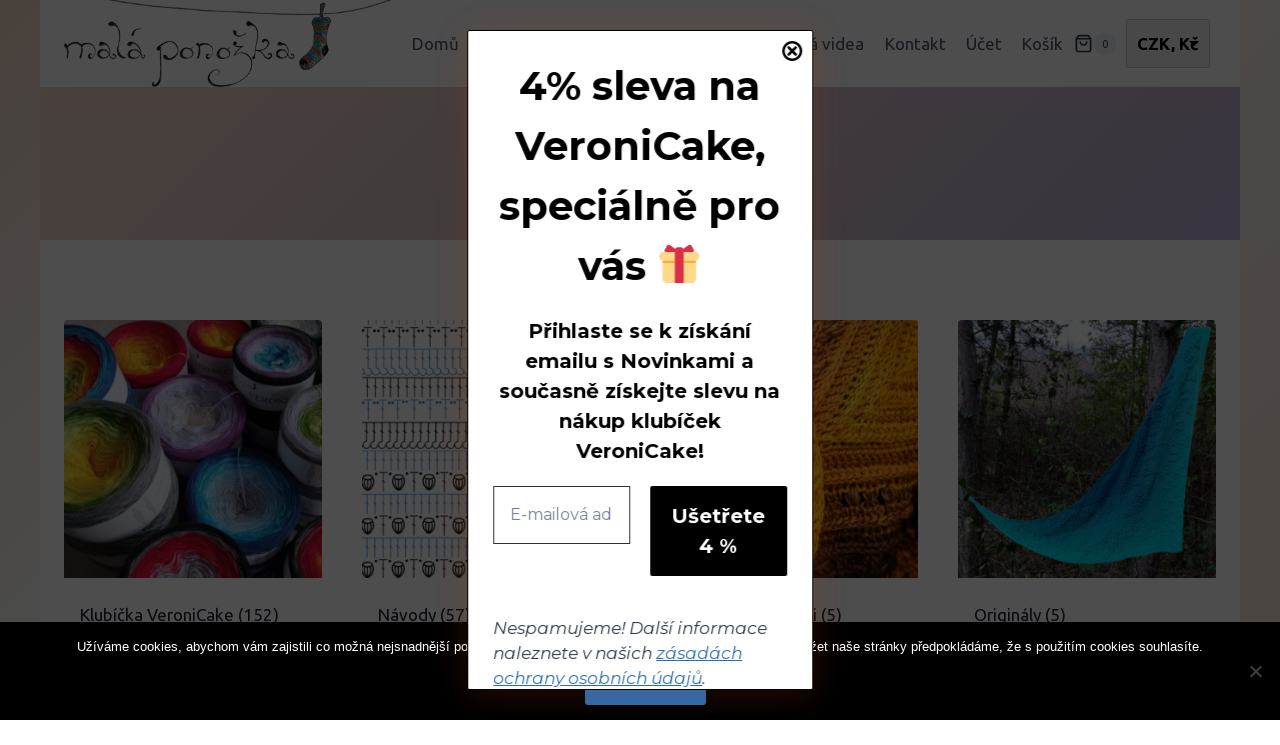

--- FILE ---
content_type: text/html; charset=UTF-8
request_url: https://www.malaponozka.cz/obchod/page/5/
body_size: 25269
content:
<!doctype html>
<html lang="cs" class="no-js" itemtype="https://schema.org/Blog" itemscope>
<head>
	<meta charset="UTF-8">
	<meta name="viewport" content="width=device-width, initial-scale=1, minimum-scale=1">
	<meta name='robots' content='index, follow, max-image-preview:large, max-snippet:-1, max-video-preview:-1' />

	<!-- This site is optimized with the Yoast SEO plugin v26.7 - https://yoast.com/wordpress/plugins/seo/ -->
	<title>Produkty - Strana 5 z 11 -</title>
	<link rel="canonical" href="https://www.malaponozka.cz/obchod/page/5/" />
	<link rel="prev" href="https://www.malaponozka.cz/obchod/page/4/" />
	<link rel="next" href="https://www.malaponozka.cz/obchod/page/6/" />
	<meta property="og:locale" content="cs_CZ" />
	<meta property="og:type" content="article" />
	<meta property="og:title" content="Produkty - Strana 5 z 11 -" />
	<meta property="og:url" content="https://www.malaponozka.cz/obchod/" />
	<meta property="article:modified_time" content="2025-08-20T12:29:47+00:00" />
	<meta property="og:image" content="https://www.malaponozka.cz/wp-content/uploads/2023/06/novinka_orin.png" />
	<meta property="og:image:width" content="850" />
	<meta property="og:image:height" content="450" />
	<meta property="og:image:type" content="image/png" />
	<meta name="twitter:card" content="summary_large_image" />
	<script type="application/ld+json" class="yoast-schema-graph">{"@context":"https://schema.org","@graph":[{"@type":"WebPage","@id":"https://www.malaponozka.cz/obchod/","url":"https://www.malaponozka.cz/obchod/","name":"Produkty - Strana 5 z 11 -","isPartOf":{"@id":"https://www.malaponozka.cz/#website"},"primaryImageOfPage":{"@id":"https://www.malaponozka.cz/obchod/#primaryimage"},"image":{"@id":"https://www.malaponozka.cz/obchod/#primaryimage"},"thumbnailUrl":"https://www.malaponozka.cz/wp-content/uploads/2025/05/IMG_20250516_124513-scaled-e1747394844100.jpg","datePublished":"2020-01-28T13:14:24+00:00","dateModified":"2025-08-20T12:29:47+00:00","inLanguage":"cs","potentialAction":[{"@type":"ReadAction","target":["https://www.malaponozka.cz/obchod/"]}]},{"@type":"ImageObject","inLanguage":"cs","@id":"https://www.malaponozka.cz/obchod/#primaryimage","url":"https://www.malaponozka.cz/wp-content/uploads/2025/05/IMG_20250516_124513-scaled-e1747394844100.jpg","contentUrl":"https://www.malaponozka.cz/wp-content/uploads/2025/05/IMG_20250516_124513-scaled-e1747394844100.jpg","width":1724,"height":1728},{"@type":"WebSite","@id":"https://www.malaponozka.cz/#website","url":"https://www.malaponozka.cz/","name":"","description":"Háčkování, pletení, klubíčka a šití - návody a inspirace","potentialAction":[{"@type":"SearchAction","target":{"@type":"EntryPoint","urlTemplate":"https://www.malaponozka.cz/?s={search_term_string}"},"query-input":{"@type":"PropertyValueSpecification","valueRequired":true,"valueName":"search_term_string"}}],"inLanguage":"cs"}]}</script>
	<!-- / Yoast SEO plugin. -->


<link rel='dns-prefetch' href='//www.googletagmanager.com' />
<link rel="alternate" type="application/rss+xml" title=" &raquo; RSS zdroj" href="https://www.malaponozka.cz/feed/" />
<link rel="alternate" type="application/rss+xml" title=" &raquo; RSS komentářů" href="https://www.malaponozka.cz/comments/feed/" />
			<script>document.documentElement.classList.remove( 'no-js' );</script>
			<link rel="alternate" type="application/rss+xml" title=" &raquo; RSS pro Produkty" href="https://www.malaponozka.cz/obchod/feed/" />
<style id='wp-img-auto-sizes-contain-inline-css'>
img:is([sizes=auto i],[sizes^="auto," i]){contain-intrinsic-size:3000px 1500px}
/*# sourceURL=wp-img-auto-sizes-contain-inline-css */
</style>
<link rel='stylesheet' id='wdp_cart-summary-css' href='https://www.malaponozka.cz/wp-content/plugins/advanced-dynamic-pricing-for-woocommerce/BaseVersion/assets/css/cart-summary.css?ver=4.10.5' media='all' />
<link rel='stylesheet' id='woobt-blocks-css' href='https://www.malaponozka.cz/wp-content/plugins/woo-bought-together-premium/assets/css/blocks.css?ver=7.7.5' media='all' />
<style id='wp-emoji-styles-inline-css'>

	img.wp-smiley, img.emoji {
		display: inline !important;
		border: none !important;
		box-shadow: none !important;
		height: 1em !important;
		width: 1em !important;
		margin: 0 0.07em !important;
		vertical-align: -0.1em !important;
		background: none !important;
		padding: 0 !important;
	}
/*# sourceURL=wp-emoji-styles-inline-css */
</style>
<style id='wp-block-library-inline-css'>
:root{--wp-block-synced-color:#7a00df;--wp-block-synced-color--rgb:122,0,223;--wp-bound-block-color:var(--wp-block-synced-color);--wp-editor-canvas-background:#ddd;--wp-admin-theme-color:#007cba;--wp-admin-theme-color--rgb:0,124,186;--wp-admin-theme-color-darker-10:#006ba1;--wp-admin-theme-color-darker-10--rgb:0,107,160.5;--wp-admin-theme-color-darker-20:#005a87;--wp-admin-theme-color-darker-20--rgb:0,90,135;--wp-admin-border-width-focus:2px}@media (min-resolution:192dpi){:root{--wp-admin-border-width-focus:1.5px}}.wp-element-button{cursor:pointer}:root .has-very-light-gray-background-color{background-color:#eee}:root .has-very-dark-gray-background-color{background-color:#313131}:root .has-very-light-gray-color{color:#eee}:root .has-very-dark-gray-color{color:#313131}:root .has-vivid-green-cyan-to-vivid-cyan-blue-gradient-background{background:linear-gradient(135deg,#00d084,#0693e3)}:root .has-purple-crush-gradient-background{background:linear-gradient(135deg,#34e2e4,#4721fb 50%,#ab1dfe)}:root .has-hazy-dawn-gradient-background{background:linear-gradient(135deg,#faaca8,#dad0ec)}:root .has-subdued-olive-gradient-background{background:linear-gradient(135deg,#fafae1,#67a671)}:root .has-atomic-cream-gradient-background{background:linear-gradient(135deg,#fdd79a,#004a59)}:root .has-nightshade-gradient-background{background:linear-gradient(135deg,#330968,#31cdcf)}:root .has-midnight-gradient-background{background:linear-gradient(135deg,#020381,#2874fc)}:root{--wp--preset--font-size--normal:16px;--wp--preset--font-size--huge:42px}.has-regular-font-size{font-size:1em}.has-larger-font-size{font-size:2.625em}.has-normal-font-size{font-size:var(--wp--preset--font-size--normal)}.has-huge-font-size{font-size:var(--wp--preset--font-size--huge)}.has-text-align-center{text-align:center}.has-text-align-left{text-align:left}.has-text-align-right{text-align:right}.has-fit-text{white-space:nowrap!important}#end-resizable-editor-section{display:none}.aligncenter{clear:both}.items-justified-left{justify-content:flex-start}.items-justified-center{justify-content:center}.items-justified-right{justify-content:flex-end}.items-justified-space-between{justify-content:space-between}.screen-reader-text{border:0;clip-path:inset(50%);height:1px;margin:-1px;overflow:hidden;padding:0;position:absolute;width:1px;word-wrap:normal!important}.screen-reader-text:focus{background-color:#ddd;clip-path:none;color:#444;display:block;font-size:1em;height:auto;left:5px;line-height:normal;padding:15px 23px 14px;text-decoration:none;top:5px;width:auto;z-index:100000}html :where(.has-border-color){border-style:solid}html :where([style*=border-top-color]){border-top-style:solid}html :where([style*=border-right-color]){border-right-style:solid}html :where([style*=border-bottom-color]){border-bottom-style:solid}html :where([style*=border-left-color]){border-left-style:solid}html :where([style*=border-width]){border-style:solid}html :where([style*=border-top-width]){border-top-style:solid}html :where([style*=border-right-width]){border-right-style:solid}html :where([style*=border-bottom-width]){border-bottom-style:solid}html :where([style*=border-left-width]){border-left-style:solid}html :where(img[class*=wp-image-]){height:auto;max-width:100%}:where(figure){margin:0 0 1em}html :where(.is-position-sticky){--wp-admin--admin-bar--position-offset:var(--wp-admin--admin-bar--height,0px)}@media screen and (max-width:600px){html :where(.is-position-sticky){--wp-admin--admin-bar--position-offset:0px}}

/*# sourceURL=wp-block-library-inline-css */
</style><link rel='stylesheet' id='wc-blocks-style-css' href='https://www.malaponozka.cz/wp-content/plugins/woocommerce/assets/client/blocks/wc-blocks.css?ver=wc-10.4.3' media='all' />
<style id='global-styles-inline-css'>
:root{--wp--preset--aspect-ratio--square: 1;--wp--preset--aspect-ratio--4-3: 4/3;--wp--preset--aspect-ratio--3-4: 3/4;--wp--preset--aspect-ratio--3-2: 3/2;--wp--preset--aspect-ratio--2-3: 2/3;--wp--preset--aspect-ratio--16-9: 16/9;--wp--preset--aspect-ratio--9-16: 9/16;--wp--preset--color--black: #000000;--wp--preset--color--cyan-bluish-gray: #abb8c3;--wp--preset--color--white: #ffffff;--wp--preset--color--pale-pink: #f78da7;--wp--preset--color--vivid-red: #cf2e2e;--wp--preset--color--luminous-vivid-orange: #ff6900;--wp--preset--color--luminous-vivid-amber: #fcb900;--wp--preset--color--light-green-cyan: #7bdcb5;--wp--preset--color--vivid-green-cyan: #00d084;--wp--preset--color--pale-cyan-blue: #8ed1fc;--wp--preset--color--vivid-cyan-blue: #0693e3;--wp--preset--color--vivid-purple: #9b51e0;--wp--preset--color--theme-palette-1: var(--global-palette1);--wp--preset--color--theme-palette-2: var(--global-palette2);--wp--preset--color--theme-palette-3: var(--global-palette3);--wp--preset--color--theme-palette-4: var(--global-palette4);--wp--preset--color--theme-palette-5: var(--global-palette5);--wp--preset--color--theme-palette-6: var(--global-palette6);--wp--preset--color--theme-palette-7: var(--global-palette7);--wp--preset--color--theme-palette-8: var(--global-palette8);--wp--preset--color--theme-palette-9: var(--global-palette9);--wp--preset--color--theme-palette-10: var(--global-palette10);--wp--preset--color--theme-palette-11: var(--global-palette11);--wp--preset--color--theme-palette-12: var(--global-palette12);--wp--preset--color--theme-palette-13: var(--global-palette13);--wp--preset--color--theme-palette-14: var(--global-palette14);--wp--preset--color--theme-palette-15: var(--global-palette15);--wp--preset--gradient--vivid-cyan-blue-to-vivid-purple: linear-gradient(135deg,rgb(6,147,227) 0%,rgb(155,81,224) 100%);--wp--preset--gradient--light-green-cyan-to-vivid-green-cyan: linear-gradient(135deg,rgb(122,220,180) 0%,rgb(0,208,130) 100%);--wp--preset--gradient--luminous-vivid-amber-to-luminous-vivid-orange: linear-gradient(135deg,rgb(252,185,0) 0%,rgb(255,105,0) 100%);--wp--preset--gradient--luminous-vivid-orange-to-vivid-red: linear-gradient(135deg,rgb(255,105,0) 0%,rgb(207,46,46) 100%);--wp--preset--gradient--very-light-gray-to-cyan-bluish-gray: linear-gradient(135deg,rgb(238,238,238) 0%,rgb(169,184,195) 100%);--wp--preset--gradient--cool-to-warm-spectrum: linear-gradient(135deg,rgb(74,234,220) 0%,rgb(151,120,209) 20%,rgb(207,42,186) 40%,rgb(238,44,130) 60%,rgb(251,105,98) 80%,rgb(254,248,76) 100%);--wp--preset--gradient--blush-light-purple: linear-gradient(135deg,rgb(255,206,236) 0%,rgb(152,150,240) 100%);--wp--preset--gradient--blush-bordeaux: linear-gradient(135deg,rgb(254,205,165) 0%,rgb(254,45,45) 50%,rgb(107,0,62) 100%);--wp--preset--gradient--luminous-dusk: linear-gradient(135deg,rgb(255,203,112) 0%,rgb(199,81,192) 50%,rgb(65,88,208) 100%);--wp--preset--gradient--pale-ocean: linear-gradient(135deg,rgb(255,245,203) 0%,rgb(182,227,212) 50%,rgb(51,167,181) 100%);--wp--preset--gradient--electric-grass: linear-gradient(135deg,rgb(202,248,128) 0%,rgb(113,206,126) 100%);--wp--preset--gradient--midnight: linear-gradient(135deg,rgb(2,3,129) 0%,rgb(40,116,252) 100%);--wp--preset--font-size--small: var(--global-font-size-small);--wp--preset--font-size--medium: var(--global-font-size-medium);--wp--preset--font-size--large: var(--global-font-size-large);--wp--preset--font-size--x-large: 42px;--wp--preset--font-size--larger: var(--global-font-size-larger);--wp--preset--font-size--xxlarge: var(--global-font-size-xxlarge);--wp--preset--spacing--20: 0.44rem;--wp--preset--spacing--30: 0.67rem;--wp--preset--spacing--40: 1rem;--wp--preset--spacing--50: 1.5rem;--wp--preset--spacing--60: 2.25rem;--wp--preset--spacing--70: 3.38rem;--wp--preset--spacing--80: 5.06rem;--wp--preset--shadow--natural: 6px 6px 9px rgba(0, 0, 0, 0.2);--wp--preset--shadow--deep: 12px 12px 50px rgba(0, 0, 0, 0.4);--wp--preset--shadow--sharp: 6px 6px 0px rgba(0, 0, 0, 0.2);--wp--preset--shadow--outlined: 6px 6px 0px -3px rgb(255, 255, 255), 6px 6px rgb(0, 0, 0);--wp--preset--shadow--crisp: 6px 6px 0px rgb(0, 0, 0);}:where(.is-layout-flex){gap: 0.5em;}:where(.is-layout-grid){gap: 0.5em;}body .is-layout-flex{display: flex;}.is-layout-flex{flex-wrap: wrap;align-items: center;}.is-layout-flex > :is(*, div){margin: 0;}body .is-layout-grid{display: grid;}.is-layout-grid > :is(*, div){margin: 0;}:where(.wp-block-columns.is-layout-flex){gap: 2em;}:where(.wp-block-columns.is-layout-grid){gap: 2em;}:where(.wp-block-post-template.is-layout-flex){gap: 1.25em;}:where(.wp-block-post-template.is-layout-grid){gap: 1.25em;}.has-black-color{color: var(--wp--preset--color--black) !important;}.has-cyan-bluish-gray-color{color: var(--wp--preset--color--cyan-bluish-gray) !important;}.has-white-color{color: var(--wp--preset--color--white) !important;}.has-pale-pink-color{color: var(--wp--preset--color--pale-pink) !important;}.has-vivid-red-color{color: var(--wp--preset--color--vivid-red) !important;}.has-luminous-vivid-orange-color{color: var(--wp--preset--color--luminous-vivid-orange) !important;}.has-luminous-vivid-amber-color{color: var(--wp--preset--color--luminous-vivid-amber) !important;}.has-light-green-cyan-color{color: var(--wp--preset--color--light-green-cyan) !important;}.has-vivid-green-cyan-color{color: var(--wp--preset--color--vivid-green-cyan) !important;}.has-pale-cyan-blue-color{color: var(--wp--preset--color--pale-cyan-blue) !important;}.has-vivid-cyan-blue-color{color: var(--wp--preset--color--vivid-cyan-blue) !important;}.has-vivid-purple-color{color: var(--wp--preset--color--vivid-purple) !important;}.has-black-background-color{background-color: var(--wp--preset--color--black) !important;}.has-cyan-bluish-gray-background-color{background-color: var(--wp--preset--color--cyan-bluish-gray) !important;}.has-white-background-color{background-color: var(--wp--preset--color--white) !important;}.has-pale-pink-background-color{background-color: var(--wp--preset--color--pale-pink) !important;}.has-vivid-red-background-color{background-color: var(--wp--preset--color--vivid-red) !important;}.has-luminous-vivid-orange-background-color{background-color: var(--wp--preset--color--luminous-vivid-orange) !important;}.has-luminous-vivid-amber-background-color{background-color: var(--wp--preset--color--luminous-vivid-amber) !important;}.has-light-green-cyan-background-color{background-color: var(--wp--preset--color--light-green-cyan) !important;}.has-vivid-green-cyan-background-color{background-color: var(--wp--preset--color--vivid-green-cyan) !important;}.has-pale-cyan-blue-background-color{background-color: var(--wp--preset--color--pale-cyan-blue) !important;}.has-vivid-cyan-blue-background-color{background-color: var(--wp--preset--color--vivid-cyan-blue) !important;}.has-vivid-purple-background-color{background-color: var(--wp--preset--color--vivid-purple) !important;}.has-black-border-color{border-color: var(--wp--preset--color--black) !important;}.has-cyan-bluish-gray-border-color{border-color: var(--wp--preset--color--cyan-bluish-gray) !important;}.has-white-border-color{border-color: var(--wp--preset--color--white) !important;}.has-pale-pink-border-color{border-color: var(--wp--preset--color--pale-pink) !important;}.has-vivid-red-border-color{border-color: var(--wp--preset--color--vivid-red) !important;}.has-luminous-vivid-orange-border-color{border-color: var(--wp--preset--color--luminous-vivid-orange) !important;}.has-luminous-vivid-amber-border-color{border-color: var(--wp--preset--color--luminous-vivid-amber) !important;}.has-light-green-cyan-border-color{border-color: var(--wp--preset--color--light-green-cyan) !important;}.has-vivid-green-cyan-border-color{border-color: var(--wp--preset--color--vivid-green-cyan) !important;}.has-pale-cyan-blue-border-color{border-color: var(--wp--preset--color--pale-cyan-blue) !important;}.has-vivid-cyan-blue-border-color{border-color: var(--wp--preset--color--vivid-cyan-blue) !important;}.has-vivid-purple-border-color{border-color: var(--wp--preset--color--vivid-purple) !important;}.has-vivid-cyan-blue-to-vivid-purple-gradient-background{background: var(--wp--preset--gradient--vivid-cyan-blue-to-vivid-purple) !important;}.has-light-green-cyan-to-vivid-green-cyan-gradient-background{background: var(--wp--preset--gradient--light-green-cyan-to-vivid-green-cyan) !important;}.has-luminous-vivid-amber-to-luminous-vivid-orange-gradient-background{background: var(--wp--preset--gradient--luminous-vivid-amber-to-luminous-vivid-orange) !important;}.has-luminous-vivid-orange-to-vivid-red-gradient-background{background: var(--wp--preset--gradient--luminous-vivid-orange-to-vivid-red) !important;}.has-very-light-gray-to-cyan-bluish-gray-gradient-background{background: var(--wp--preset--gradient--very-light-gray-to-cyan-bluish-gray) !important;}.has-cool-to-warm-spectrum-gradient-background{background: var(--wp--preset--gradient--cool-to-warm-spectrum) !important;}.has-blush-light-purple-gradient-background{background: var(--wp--preset--gradient--blush-light-purple) !important;}.has-blush-bordeaux-gradient-background{background: var(--wp--preset--gradient--blush-bordeaux) !important;}.has-luminous-dusk-gradient-background{background: var(--wp--preset--gradient--luminous-dusk) !important;}.has-pale-ocean-gradient-background{background: var(--wp--preset--gradient--pale-ocean) !important;}.has-electric-grass-gradient-background{background: var(--wp--preset--gradient--electric-grass) !important;}.has-midnight-gradient-background{background: var(--wp--preset--gradient--midnight) !important;}.has-small-font-size{font-size: var(--wp--preset--font-size--small) !important;}.has-medium-font-size{font-size: var(--wp--preset--font-size--medium) !important;}.has-large-font-size{font-size: var(--wp--preset--font-size--large) !important;}.has-x-large-font-size{font-size: var(--wp--preset--font-size--x-large) !important;}
/*# sourceURL=global-styles-inline-css */
</style>

<style id='classic-theme-styles-inline-css'>
/*! This file is auto-generated */
.wp-block-button__link{color:#fff;background-color:#32373c;border-radius:9999px;box-shadow:none;text-decoration:none;padding:calc(.667em + 2px) calc(1.333em + 2px);font-size:1.125em}.wp-block-file__button{background:#32373c;color:#fff;text-decoration:none}
/*# sourceURL=/wp-includes/css/classic-themes.min.css */
</style>
<link rel='stylesheet' id='contact-form-7-css' href='https://www.malaponozka.cz/wp-content/plugins/contact-form-7/includes/css/styles.css?ver=6.1.4' media='all' />
<style id='contact-form-7-inline-css'>
.wpcf7 .wpcf7-recaptcha iframe {margin-bottom: 0;}.wpcf7 .wpcf7-recaptcha[data-align="center"] > div {margin: 0 auto;}.wpcf7 .wpcf7-recaptcha[data-align="right"] > div {margin: 0 0 0 auto;}
/*# sourceURL=contact-form-7-inline-css */
</style>
<link rel='stylesheet' id='cookie-notice-front-css' href='https://www.malaponozka.cz/wp-content/plugins/cookie-notice/css/front.min.css?ver=2.5.11' media='all' />
<link rel='stylesheet' id='ToretCeskaPosta-draw-css-css' href='https://www.malaponozka.cz/wp-content/plugins/toret-ceska-posta/vendor/toret/toret-library/src/assets/css/toret-draw.css?ver=1768504006' media='all' />
<link rel='stylesheet' id='ToretCeskaPosta-form-css-css' href='https://www.malaponozka.cz/wp-content/plugins/toret-ceska-posta/vendor/toret/toret-library/src/assets/css/toret-draw-form.css?ver=1768504006' media='all' />
<link rel='stylesheet' id='ToretZasilkovna-draw-css-css' href='https://www.malaponozka.cz/wp-content/plugins/toret-zasilkovna/vendor/toret/toret-library/src/assets/css/toret-draw.css?ver=1767964099' media='all' />
<link rel='stylesheet' id='ToretZasilkovna-form-css-css' href='https://www.malaponozka.cz/wp-content/plugins/toret-zasilkovna/vendor/toret/toret-library/src/assets/css/toret-draw-form.css?ver=1767964099' media='all' />
<link rel='stylesheet' id='zasilkovna-public-styles-css' href='https://www.malaponozka.cz/wp-content/plugins/toret-zasilkovna/assets/css/public.css?ver=8.4.12' media='all' />
<link rel='stylesheet' id='ToretFakturoid-draw-css-css' href='https://www.malaponozka.cz/wp-content/plugins/woo-fakturoid/vendor/toret/toret-library/src/assets/css/toret-draw.css?ver=1767964100' media='all' />
<link rel='stylesheet' id='ToretFakturoid-form-css-css' href='https://www.malaponozka.cz/wp-content/plugins/woo-fakturoid/vendor/toret/toret-library/src/assets/css/toret-draw-form.css?ver=1767964100' media='all' />
<style id='woocommerce-inline-inline-css'>
.woocommerce form .form-row .required { visibility: visible; }
/*# sourceURL=woocommerce-inline-inline-css */
</style>
<link rel='stylesheet' id='wt-smart-coupon-for-woo-css' href='https://www.malaponozka.cz/wp-content/plugins/wt-smart-coupons-for-woocommerce/public/css/wt-smart-coupon-public.css?ver=2.2.6' media='all' />
<link rel='stylesheet' id='megamenu-css' href='https://www.malaponozka.cz/wp-content/uploads/maxmegamenu/style.css?ver=ca1084' media='all' />
<link rel='stylesheet' id='dashicons-css' href='https://www.malaponozka.cz/wp-includes/css/dashicons.min.css?ver=4fa46bb56206879dd7ac898573c485a1' media='all' />
<link rel='stylesheet' id='toret-ceskaposta-plugin-styles-css' href='https://www.malaponozka.cz/wp-content/plugins/toret-ceska-posta/public/assets/css/public.css?ver=3.0.7' media='all' />
<link rel='stylesheet' id='slick-css' href='https://www.malaponozka.cz/wp-content/plugins/woo-bought-together-premium/assets/slick/slick.css?ver=4fa46bb56206879dd7ac898573c485a1' media='all' />
<link rel='stylesheet' id='woobt-frontend-css' href='https://www.malaponozka.cz/wp-content/plugins/woo-bought-together-premium/assets/css/frontend.css?ver=7.7.5' media='all' />
<link rel='stylesheet' id='kadence-global-css' href='https://www.malaponozka.cz/wp-content/themes/kadence/assets/css/global.min.css?ver=1.4.3' media='all' />
<style id='kadence-global-inline-css'>
/* Kadence Base CSS */
:root{--global-palette1:#2B6CB0;--global-palette2:#215387;--global-palette3:#1A202C;--global-palette4:#2D3748;--global-palette5:#4A5568;--global-palette6:#718096;--global-palette7:#EDF2F7;--global-palette8:#F7FAFC;--global-palette9:#ffffff;--global-palette10:oklch(from var(--global-palette1) calc(l + 0.10 * (1 - l)) calc(c * 1.00) calc(h + 180) / 100%);--global-palette11:#13612e;--global-palette12:#1159af;--global-palette13:#b82105;--global-palette14:#f7630c;--global-palette15:#f5a524;--global-palette9rgb:255, 255, 255;--global-palette-highlight:var(--global-palette1);--global-palette-highlight-alt:var(--global-palette2);--global-palette-highlight-alt2:var(--global-palette9);--global-palette-btn-bg:var(--global-palette1);--global-palette-btn-bg-hover:var(--global-palette2);--global-palette-btn:var(--global-palette9);--global-palette-btn-hover:var(--global-palette9);--global-palette-btn-sec-bg:var(--global-palette7);--global-palette-btn-sec-bg-hover:var(--global-palette2);--global-palette-btn-sec:var(--global-palette3);--global-palette-btn-sec-hover:var(--global-palette9);--global-body-font-family:-apple-system,BlinkMacSystemFont,"Segoe UI",Roboto,Oxygen-Sans,Ubuntu,Cantarell,"Helvetica Neue",sans-serif, "Apple Color Emoji", "Segoe UI Emoji", "Segoe UI Symbol";--global-heading-font-family:inherit;--global-primary-nav-font-family:inherit;--global-fallback-font:sans-serif;--global-display-fallback-font:sans-serif;--global-content-width:1290px;--global-content-wide-width:calc(1290px + 230px);--global-content-narrow-width:842px;--global-content-edge-padding:1.5rem;--global-content-boxed-padding:2rem;--global-calc-content-width:calc(1290px - var(--global-content-edge-padding) - var(--global-content-edge-padding) );--wp--style--global--content-size:var(--global-calc-content-width);}.wp-site-blocks{--global-vw:calc( 100vw - ( 0.5 * var(--scrollbar-offset)));}body{background:#edf2f7;}body, input, select, optgroup, textarea{font-weight:400;font-size:17px;line-height:1.6;font-family:var(--global-body-font-family);color:var(--global-palette4);}.content-bg, body.content-style-unboxed .site{background:var(--global-palette9);}h1,h2,h3,h4,h5,h6{font-family:var(--global-heading-font-family);}h1{font-weight:700;font-size:32px;line-height:1.5;color:var(--global-palette3);}h2{font-weight:700;font-size:28px;line-height:1.5;color:var(--global-palette3);}h3{font-weight:700;font-size:24px;line-height:1.5;color:var(--global-palette3);}h4{font-weight:700;font-size:22px;line-height:1.5;color:var(--global-palette4);}h5{font-weight:700;font-size:20px;line-height:1.5;color:var(--global-palette4);}h6{font-weight:700;font-size:18px;line-height:1.5;color:var(--global-palette5);}.entry-hero .kadence-breadcrumbs{max-width:1290px;}.site-container, .site-header-row-layout-contained, .site-footer-row-layout-contained, .entry-hero-layout-contained, .comments-area, .alignfull > .wp-block-cover__inner-container, .alignwide > .wp-block-cover__inner-container{max-width:var(--global-content-width);}.content-width-narrow .content-container.site-container, .content-width-narrow .hero-container.site-container{max-width:var(--global-content-narrow-width);}@media all and (min-width: 1520px){.wp-site-blocks .content-container  .alignwide{margin-left:-115px;margin-right:-115px;width:unset;max-width:unset;}}@media all and (min-width: 1102px){.content-width-narrow .wp-site-blocks .content-container .alignwide{margin-left:-130px;margin-right:-130px;width:unset;max-width:unset;}}.content-style-boxed .wp-site-blocks .entry-content .alignwide{margin-left:calc( -1 * var( --global-content-boxed-padding ) );margin-right:calc( -1 * var( --global-content-boxed-padding ) );}.content-area{margin-top:5rem;margin-bottom:5rem;}@media all and (max-width: 1024px){.content-area{margin-top:3rem;margin-bottom:3rem;}}@media all and (max-width: 767px){.content-area{margin-top:2rem;margin-bottom:2rem;}}@media all and (max-width: 1024px){:root{--global-content-boxed-padding:2rem;}}@media all and (max-width: 767px){:root{--global-content-boxed-padding:1.5rem;}}.entry-content-wrap{padding:2rem;}@media all and (max-width: 1024px){.entry-content-wrap{padding:2rem;}}@media all and (max-width: 767px){.entry-content-wrap{padding:1.5rem;}}.entry.single-entry{box-shadow:0px 15px 15px -10px rgba(0,0,0,0.05);}.entry.loop-entry{box-shadow:0px 15px 15px -10px rgba(0,0,0,0.05);}.loop-entry .entry-content-wrap{padding:2rem;}@media all and (max-width: 1024px){.loop-entry .entry-content-wrap{padding:2rem;}}@media all and (max-width: 767px){.loop-entry .entry-content-wrap{padding:1.5rem;}}button, .button, .wp-block-button__link, input[type="button"], input[type="reset"], input[type="submit"], .fl-button, .elementor-button-wrapper .elementor-button, .wc-block-components-checkout-place-order-button, .wc-block-cart__submit{box-shadow:0px 0px 0px -7px rgba(0,0,0,0);}button:hover, button:focus, button:active, .button:hover, .button:focus, .button:active, .wp-block-button__link:hover, .wp-block-button__link:focus, .wp-block-button__link:active, input[type="button"]:hover, input[type="button"]:focus, input[type="button"]:active, input[type="reset"]:hover, input[type="reset"]:focus, input[type="reset"]:active, input[type="submit"]:hover, input[type="submit"]:focus, input[type="submit"]:active, .elementor-button-wrapper .elementor-button:hover, .elementor-button-wrapper .elementor-button:focus, .elementor-button-wrapper .elementor-button:active, .wc-block-cart__submit:hover{box-shadow:0px 15px 25px -7px rgba(0,0,0,0.1);}.kb-button.kb-btn-global-outline.kb-btn-global-inherit{padding-top:calc(px - 2px);padding-right:calc(px - 2px);padding-bottom:calc(px - 2px);padding-left:calc(px - 2px);}@media all and (min-width: 1025px){.transparent-header .entry-hero .entry-hero-container-inner{padding-top:80px;}}@media all and (max-width: 1024px){.mobile-transparent-header .entry-hero .entry-hero-container-inner{padding-top:0px;}}@media all and (max-width: 767px){.mobile-transparent-header .entry-hero .entry-hero-container-inner{padding-top:0px;}}.post-archive-hero-section .entry-hero-container-inner{background:linear-gradient(135deg,rgb(241,215,199) 0%,rgb(188,172,208) 100%);border-top:0px none transparent;border-bottom:0px none transparent;}.entry-hero.post-archive-hero-section .entry-header{min-height:10px;}body.archive, body.blog{background:linear-gradient(135deg,rgb(241,215,199) 0%,rgb(253,253,253) 37%,rgb(251,227,213) 100%);}.loop-entry.type-post h2.entry-title{font-style:normal;color:var(--global-palette4);}
/* Kadence Header CSS */
@media all and (max-width: 1024px){.mobile-transparent-header #masthead{position:absolute;left:0px;right:0px;z-index:100;}.kadence-scrollbar-fixer.mobile-transparent-header #masthead{right:var(--scrollbar-offset,0);}.mobile-transparent-header #masthead, .mobile-transparent-header .site-top-header-wrap .site-header-row-container-inner, .mobile-transparent-header .site-main-header-wrap .site-header-row-container-inner, .mobile-transparent-header .site-bottom-header-wrap .site-header-row-container-inner{background:transparent;}.site-header-row-tablet-layout-fullwidth, .site-header-row-tablet-layout-standard{padding:0px;}}@media all and (min-width: 1025px){.transparent-header #masthead{position:absolute;left:0px;right:0px;z-index:100;}.transparent-header.kadence-scrollbar-fixer #masthead{right:var(--scrollbar-offset,0);}.transparent-header #masthead, .transparent-header .site-top-header-wrap .site-header-row-container-inner, .transparent-header .site-main-header-wrap .site-header-row-container-inner, .transparent-header .site-bottom-header-wrap .site-header-row-container-inner{background:transparent;}}.site-branding a.brand img{max-width:328px;}.site-branding a.brand img.svg-logo-image{width:328px;}@media all and (max-width: 767px){.site-branding a.brand img{max-width:249px;}.site-branding a.brand img.svg-logo-image{width:249px;}}.site-branding{padding:0px 0px 0px 0px;}#masthead, #masthead .kadence-sticky-header.item-is-fixed:not(.item-at-start):not(.site-header-row-container):not(.site-main-header-wrap), #masthead .kadence-sticky-header.item-is-fixed:not(.item-at-start) > .site-header-row-container-inner{background:#ffffff;}.site-main-header-inner-wrap{min-height:80px;}.site-top-header-inner-wrap{min-height:0px;}.header-navigation[class*="header-navigation-style-underline"] .header-menu-container.primary-menu-container>ul>li>a:after{width:calc( 100% - 1.2em);}.main-navigation .primary-menu-container > ul > li.menu-item > a{padding-left:calc(1.2em / 2);padding-right:calc(1.2em / 2);padding-top:0.5em;padding-bottom:0.5em;color:var(--global-palette5);}.main-navigation .primary-menu-container > ul > li.menu-item .dropdown-nav-special-toggle{right:calc(1.2em / 2);}.main-navigation .primary-menu-container > ul > li.menu-item > a:hover{color:var(--global-palette-highlight);}.main-navigation .primary-menu-container > ul > li.menu-item.current-menu-item > a{color:var(--global-palette3);}.header-navigation .header-menu-container ul ul.sub-menu, .header-navigation .header-menu-container ul ul.submenu{background:var(--global-palette3);box-shadow:0px 2px 13px 0px rgba(0,0,0,0.1);}.header-navigation .header-menu-container ul ul li.menu-item, .header-menu-container ul.menu > li.kadence-menu-mega-enabled > ul > li.menu-item > a{border-bottom:1px solid rgba(255,255,255,0.1);border-radius:0px 0px 0px 0px;}.header-navigation .header-menu-container ul ul li.menu-item > a{width:200px;padding-top:1em;padding-bottom:1em;color:var(--global-palette8);font-size:12px;}.header-navigation .header-menu-container ul ul li.menu-item > a:hover{color:var(--global-palette9);background:var(--global-palette4);border-radius:0px 0px 0px 0px;}.header-navigation .header-menu-container ul ul li.menu-item.current-menu-item > a{color:var(--global-palette9);background:var(--global-palette4);border-radius:0px 0px 0px 0px;}.mobile-toggle-open-container .menu-toggle-open, .mobile-toggle-open-container .menu-toggle-open:focus{background:var(--global-palette9);color:#9e0a70;padding:0.4em 0.6em 0.4em 0.6em;font-size:14px;}.mobile-toggle-open-container .menu-toggle-open.menu-toggle-style-bordered{border:1px solid currentColor;}.mobile-toggle-open-container .menu-toggle-open .menu-toggle-icon{font-size:20px;}.mobile-toggle-open-container .menu-toggle-open:hover, .mobile-toggle-open-container .menu-toggle-open:focus-visible{color:var(--global-palette-highlight);}.mobile-navigation ul li{font-style:normal;font-weight:normal;font-size:14px;font-family:'Poiret One', var(--global-display-fallback-font);text-transform:capitalize;}@media all and (max-width: 767px){.mobile-navigation ul li{font-size:12px;line-height:1;}}.mobile-navigation ul li a{padding-top:1em;padding-bottom:1em;}.mobile-navigation ul li > a, .mobile-navigation ul li.menu-item-has-children > .drawer-nav-drop-wrap{background:rgba(252,252,252,0.91);color:#ebd0a9;}.mobile-navigation ul li > a:hover, .mobile-navigation ul li.menu-item-has-children > .drawer-nav-drop-wrap:hover{background:#eac5f3;color:var(--global-palette9);}.mobile-navigation ul li.current-menu-item > a, .mobile-navigation ul li.current-menu-item.menu-item-has-children > .drawer-nav-drop-wrap{background:#bf96e7;color:var(--global-palette9);}.mobile-navigation ul li.menu-item-has-children .drawer-nav-drop-wrap, .mobile-navigation ul li:not(.menu-item-has-children) a{border-bottom:1px solid var(--global-palette6);}.mobile-navigation:not(.drawer-navigation-parent-toggle-true) ul li.menu-item-has-children .drawer-nav-drop-wrap button{border-left:1px solid var(--global-palette6);}@media all and (max-width: 767px){#mobile-drawer .drawer-inner, #mobile-drawer.popup-drawer-layout-fullwidth.popup-drawer-animation-slice .pop-portion-bg, #mobile-drawer.popup-drawer-layout-fullwidth.popup-drawer-animation-slice.pop-animated.show-drawer .drawer-inner{width:301px;}#mobile-drawer .drawer-content{max-width:301px;margin:0 auto;}}#mobile-drawer .drawer-header .drawer-toggle{padding:0.6em 0.15em 0.6em 0.15em;font-size:24px;}
/* Kadence Footer CSS */
.site-top-footer-inner-wrap{padding-top:30px;padding-bottom:30px;grid-column-gap:30px;grid-row-gap:30px;}.site-top-footer-inner-wrap .widget{margin-bottom:30px;}.site-top-footer-inner-wrap .site-footer-section:not(:last-child):after{right:calc(-30px / 2);}
/* Kadence Woo CSS */
.entry-hero.product-hero-section .entry-header{min-height:200px;}.product-title .single-category{font-weight:700;font-size:32px;line-height:1.5;color:var(--global-palette3);}.wp-site-blocks .product-hero-section .extra-title{font-weight:700;font-size:32px;line-height:1.5;}.woocommerce div.product .product_title{font-style:normal;font-weight:normal;font-family:'Poiret One', var(--global-display-fallback-font);}body.single-product{background:linear-gradient(135deg,rgb(236,210,194) 0%,rgb(255,255,255) 28%,rgb(251,227,214) 100%);}body.archive.tax-woo-product, body.post-type-archive-product{background:linear-gradient(135deg,rgb(241,215,199) 0%,rgb(253,253,253) 35%,rgb(251,227,213) 100%);}.product-archive-hero-section .entry-hero-container-inner{background:linear-gradient(135deg,rgb(241,215,199) 0%,rgb(188,172,208) 100%);}.entry-hero.product-archive-hero-section .entry-header{min-height:153px;}.woocommerce ul.products.woo-archive-btn-button .product-action-wrap .button:not(.kb-button), .woocommerce ul.products li.woo-archive-btn-button .button:not(.kb-button), .wc-block-grid__product.woo-archive-btn-button .product-details .wc-block-grid__product-add-to-cart .wp-block-button__link{border:2px none transparent;box-shadow:0px 0px 0px 0px rgba(0,0,0,0.0);}.woocommerce ul.products.woo-archive-btn-button .product-action-wrap .button:not(.kb-button):hover, .woocommerce ul.products li.woo-archive-btn-button .button:not(.kb-button):hover, .wc-block-grid__product.woo-archive-btn-button .product-details .wc-block-grid__product-add-to-cart .wp-block-button__link:hover{box-shadow:0px 0px 0px 0px rgba(26,32,44,0.01);}
/*# sourceURL=kadence-global-inline-css */
</style>
<link rel='stylesheet' id='kadence-header-css' href='https://www.malaponozka.cz/wp-content/themes/kadence/assets/css/header.min.css?ver=1.4.3' media='all' />
<link rel='stylesheet' id='kadence-content-css' href='https://www.malaponozka.cz/wp-content/themes/kadence/assets/css/content.min.css?ver=1.4.3' media='all' />
<link rel='stylesheet' id='kadence-woocommerce-css' href='https://www.malaponozka.cz/wp-content/themes/kadence/assets/css/woocommerce.min.css?ver=1.4.3' media='all' />
<link rel='stylesheet' id='kadence-footer-css' href='https://www.malaponozka.cz/wp-content/themes/kadence/assets/css/footer.min.css?ver=1.4.3' media='all' />
<link rel='stylesheet' id='cuw_template-css' href='https://www.malaponozka.cz/wp-content/plugins/checkout-upsell-woocommerce/assets/css/template.css?ver=2.1.4' media='all' />
<link rel='stylesheet' id='cuw_frontend-css' href='https://www.malaponozka.cz/wp-content/plugins/checkout-upsell-woocommerce/assets/css/frontend.css?ver=2.1.4' media='all' />
<link rel='stylesheet' id='wdp_pricing-table-css' href='https://www.malaponozka.cz/wp-content/plugins/advanced-dynamic-pricing-for-woocommerce/BaseVersion/assets/css/pricing-table.css?ver=4.10.5' media='all' />
<link rel='stylesheet' id='wdp_deals-table-css' href='https://www.malaponozka.cz/wp-content/plugins/advanced-dynamic-pricing-for-woocommerce/BaseVersion/assets/css/deals-table.css?ver=4.10.5' media='all' />
<script id="woocommerce-google-analytics-integration-gtag-js-after">
/* Google Analytics for WooCommerce (gtag.js) */
					window.dataLayer = window.dataLayer || [];
					function gtag(){dataLayer.push(arguments);}
					// Set up default consent state.
					for ( const mode of [{"analytics_storage":"denied","ad_storage":"denied","ad_user_data":"denied","ad_personalization":"denied","region":["AT","BE","BG","HR","CY","CZ","DK","EE","FI","FR","DE","GR","HU","IS","IE","IT","LV","LI","LT","LU","MT","NL","NO","PL","PT","RO","SK","SI","ES","SE","GB","CH"]}] || [] ) {
						gtag( "consent", "default", { "wait_for_update": 500, ...mode } );
					}
					gtag("js", new Date());
					gtag("set", "developer_id.dOGY3NW", true);
					gtag("config", "G-J1D37603KV", {"track_404":true,"allow_google_signals":true,"logged_in":false,"linker":{"domains":[],"allow_incoming":false},"custom_map":{"dimension1":"logged_in"}});
//# sourceURL=woocommerce-google-analytics-integration-gtag-js-after
</script>
<script src="https://www.malaponozka.cz/wp-includes/js/jquery/jquery.min.js?ver=3.7.1" id="jquery-core-js"></script>
<script src="https://www.malaponozka.cz/wp-includes/js/jquery/jquery-migrate.min.js?ver=3.4.1" id="jquery-migrate-js"></script>
<script id="cookie-notice-front-js-before">
var cnArgs = {"ajaxUrl":"https:\/\/www.malaponozka.cz\/wp-admin\/admin-ajax.php","nonce":"4ca2c5a226","hideEffect":"fade","position":"bottom","onScroll":false,"onScrollOffset":100,"onClick":false,"cookieName":"cookie_notice_accepted","cookieTime":2592000,"cookieTimeRejected":2592000,"globalCookie":false,"redirection":false,"cache":false,"revokeCookies":false,"revokeCookiesOpt":"automatic"};

//# sourceURL=cookie-notice-front-js-before
</script>
<script src="https://www.malaponozka.cz/wp-content/plugins/cookie-notice/js/front.min.js?ver=2.5.11" id="cookie-notice-front-js"></script>
<script src="https://www.malaponozka.cz/wp-content/plugins/toret-zasilkovna/assets/js/public.js?ver=4fa46bb56206879dd7ac898573c485a1" id="zasilkovna-public-js"></script>
<script src="https://www.malaponozka.cz/wp-content/plugins/woocommerce/assets/js/jquery-blockui/jquery.blockUI.min.js?ver=2.7.0-wc.10.4.3" id="wc-jquery-blockui-js" data-wp-strategy="defer"></script>
<script id="wc-add-to-cart-js-extra">
var wc_add_to_cart_params = {"ajax_url":"/wp-admin/admin-ajax.php","wc_ajax_url":"/?wc-ajax=%%endpoint%%","i18n_view_cart":"Zobrazit ko\u0161\u00edk","cart_url":"https://www.malaponozka.cz/kosik/","is_cart":"","cart_redirect_after_add":"no"};
//# sourceURL=wc-add-to-cart-js-extra
</script>
<script src="https://www.malaponozka.cz/wp-content/plugins/woocommerce/assets/js/frontend/add-to-cart.min.js?ver=10.4.3" id="wc-add-to-cart-js" data-wp-strategy="defer"></script>
<script src="https://www.malaponozka.cz/wp-content/plugins/woocommerce/assets/js/js-cookie/js.cookie.min.js?ver=2.1.4-wc.10.4.3" id="wc-js-cookie-js" defer data-wp-strategy="defer"></script>
<script id="woocommerce-js-extra">
var woocommerce_params = {"ajax_url":"/wp-admin/admin-ajax.php","wc_ajax_url":"/?wc-ajax=%%endpoint%%","i18n_password_show":"Zobrazit heslo","i18n_password_hide":"Skr\u00fdt heslo"};
//# sourceURL=woocommerce-js-extra
</script>
<script src="https://www.malaponozka.cz/wp-content/plugins/woocommerce/assets/js/frontend/woocommerce.min.js?ver=10.4.3" id="woocommerce-js" defer data-wp-strategy="defer"></script>
<script id="wt-smart-coupon-for-woo-js-extra">
var WTSmartCouponOBJ = {"ajaxurl":"https://www.malaponozka.cz/wp-admin/admin-ajax.php","wc_ajax_url":"https://www.malaponozka.cz/?wc-ajax=","nonces":{"public":"d1d179e570","apply_coupon":"a7819cb1a8"},"labels":{"please_wait":"Please wait...","choose_variation":"Please choose a variation","error":"Error !!!"},"shipping_method":[],"payment_method":"","is_cart":""};
//# sourceURL=wt-smart-coupon-for-woo-js-extra
</script>
<script src="https://www.malaponozka.cz/wp-content/plugins/wt-smart-coupons-for-woocommerce/public/js/wt-smart-coupon-public.js?ver=2.2.6" id="wt-smart-coupon-for-woo-js"></script>
<script src="https://www.malaponozka.cz/wp-content/plugins/js_composer/assets/js/vendors/woocommerce-add-to-cart.js?ver=7.3" id="vc_woocommerce-add-to-cart-js-js"></script>
<script id="woo-comgate-plugin-script-js-extra">
var comgate_localize = {"ajaxurl":"https://www.malaponozka.cz/wp-admin/admin-ajax.php","paidok":"Platba prob\u011bhla \u00fasp\u011b\u0161n\u011b.","paidcancelled":"Platba byla zru\u0161ena.","paidpending":"Platba \u010dek\u00e1 na zpracov\u00e1n\u00ed.","paidauthorized":"Platba autorizov\u00e1na."};
//# sourceURL=woo-comgate-plugin-script-js-extra
</script>
<script src="https://www.malaponozka.cz/wp-content/plugins/woo-comgate/public/assets/js/public.js?ver=4.7.10" id="woo-comgate-plugin-script-js"></script>
<script id="cuw_template-js-extra">
var cuw_template = {"data":{"woocommerce":{"price":{"format":"%2$s\u00a0%1$s","symbol":"K\u010d","decimals":0,"decimal_separator":".","thousand_separator":","}}},"i18n":{"add_to_cart":{"text":"P\u0159idat do ko\u0161\u00edku","items":"items","all_items":"V\u0161echno","selected_items":"Vybran\u00e9 polo\u017eky","number_to_text":{"1":"one","2":"Oba","3":"v\u0161echny t\u0159i","4":"V\u0161echny \u010dty\u0159i","5":"V\u0161ech p\u011bt"}},"free":"Free"},"is_rtl":""};
//# sourceURL=cuw_template-js-extra
</script>
<script src="https://www.malaponozka.cz/wp-content/plugins/checkout-upsell-woocommerce/assets/js/template.js?ver=2.1.4" id="cuw_template-js"></script>
<script id="cuw_frontend-js-extra">
var cuw_frontend = {"ajax_url":"https://www.malaponozka.cz/wp-admin/admin-ajax.php","ajax_nonce":"3d390364a4","is_cart":"","is_checkout":"","has_cart_block":"","has_checkout_block":"","dynamic_offer_display_enabled":""};
//# sourceURL=cuw_frontend-js-extra
</script>
<script src="https://www.malaponozka.cz/wp-content/plugins/checkout-upsell-woocommerce/assets/js/frontend.js?ver=2.1.4" id="cuw_frontend-js"></script>
<script></script><link rel="https://api.w.org/" href="https://www.malaponozka.cz/wp-json/" /><link rel="EditURI" type="application/rsd+xml" title="RSD" href="https://www.malaponozka.cz/xmlrpc.php?rsd" />

	<noscript><style>.woocommerce-product-gallery{ opacity: 1 !important; }</style></noscript>
	        <style type="text/css">
            .wdp_bulk_table_content .wdp_pricing_table_caption { color: #6d6d6d ! important} .wdp_bulk_table_content table thead td { color: #6d6d6d ! important} .wdp_bulk_table_content table thead td { background-color: #efefef ! important} .wdp_bulk_table_content table thead td { higlight_background_color-color: #efefef ! important} .wdp_bulk_table_content table thead td { higlight_text_color: #6d6d6d ! important} .wdp_bulk_table_content table tbody td { color: #6d6d6d ! important} .wdp_bulk_table_content table tbody td { background-color: #f9f9f9 ! important} .wdp_bulk_table_content .wdp_pricing_table_footer { color: #6d6d6d ! important}        </style>
        <meta name="generator" content="Powered by WPBakery Page Builder - drag and drop page builder for WordPress."/>
<link rel='stylesheet' id='kadence-fonts-gfonts-css' href='https://fonts.googleapis.com/css?family=Poiret%20One:regular&#038;display=swap' media='all' />
		<style id="wp-custom-css">
			/*==========================================================
   GLOBAL – sjednocení šířky všech typů stránek na 1200px
   ============================================================== */

/* Všechny hlavní kontejnery */
.content-area,
.site-content .content-container,
.entry-content-wrap,
.wp-site-blocks,
.site-container {
  max-width: 1200px !important;
  margin-left: auto !important;
  margin-right: auto !important;
}

/* WooCommerce – stránky shopu, kategorií, produktu */
.woocommerce .content-area,
.woocommerce-page .content-area,
.woocommerce .site-container,
.woocommerce-page .site-container,
.woocommerce div.product,
.woocommerce-page div.product,
.woocommerce .entry-summary,
.woocommerce-page .entry-summary {
  max-width: 1210px !important;
}

/* Archiv příspěvků, blog, single post */
.blog .site-container,
.archive .site-container,
.single-post .site-container {
  max-width: 1200px !important;
}
 

@import url('https://fonts.googleapis.com/css2?family=Poiret+One&display=swap');

/* Kontejner s kartami na nové Domů */
.hp-uvod {
  max-width: 1210px;
  margin: 3rem auto 4rem;
  padding-top: 1.5rem;
}

/* Rozestupy mezi řádky/sloupci s kartami */
.hp-uvod .wp-block-columns {
  gap: 2rem;
  margin-bottom: 0.75rem;
}

/* Obrázkové dlaždice – jemné zaoblení a stín */
.hp-uvod .wp-block-image img {
  border-radius: 16px;
  box-shadow: 0 8px 16px rgba(0,0,0,0.15);
}

/* Text pod obrázky (pokud někde je) */
.hp-uvod .wp-block-image + p {
  margin-top: 6px;
  text-align: center;
}

/* Totální odstranění zóny dopravy – Kadence + Woo */
.woocommerce-message {
  display: none !important;
}

img.wp-image-2667,
.wp-block-image img.wp-image-2667 {
  box-shadow: none !important;
  filter: none !important;
}

/* zrušení spodní mezery citace */
.hp-podpis blockquote,
.hp-podpis blockquote p {
  margin-bottom: 10px !important;
}

/* zrušení horní mezery nad podpisem */
.hp-podpis figure {
  margin-top: -10px !important;
  margin-bottom: -4px !important;
}

/* samotný obrázek podpisu */
.hp-podpis figure img {
  margin-top: -10px !important;
  margin-bottom: 0 !important;
  vertical-align: top;
}

/* celý kontejner s podpisem */
.wp-block-columns.hp-podpis {
  padding-bottom: 0 !important;
}

/* zmenšení mezery nad i pod patičkou */
#inner-wrap {
  padding-bottom: 0 !important;
}

.site-footer {
  margin-top: -80px !important;
  padding-top: 0 !important;
  padding-bottom: 0 !important;
}

/* samotný text © 2025 Malá Ponožka */
.site-footer p {
  margin: 0 !important;
  line-height: 1.2 !important;
}

/* ROZUMNÉ MEZERY MEZI BLOKY */
.wp-block-group,
.wp-block-columns,
.wp-block-cover,
.wp-block-paragraph {
  margin-top: 10px !important;
  margin-bottom: 10px !important;
}

/* ALERT / UPOZORNĚNÍ – menší vnitřní odsazení */
.notice,
.alert,
.wc-block-components-notice-banner {
  margin-top: 8px !important;
  margin-bottom: 8px !important;
  padding-top: 10px !important;
  padding-bottom: 10px !important;
}

/* Jemná mezera mezi všemi bloky obsahu */
.entry-content > * {
  margin-top: 0.6em !important;
  margin-bottom: 0.6em !important;
}

/* mezery mezi kartami v řádku */
.wp-block-columns {
  gap: 18px !important;
  margin-bottom: 8px !important; /* malá mezera obecně */
}

/* VĚTŠÍ MEZERA AŽ OD 2. ŘADY DOLE */
.wp-block-columns + .wp-block-columns {
  margin-top: -24px !important;
}

/* jednotlivé karty */
.wp-block-column {
  margin-bottom: 18px !important;
}

/* HERO NADPIS "VÍTEJTE..." – CHYTNE H2 KDEKOLI V OBSAHU NA HOME */
.home .entry-content h2.wp-block-heading:first-of-type {
  font-family: 'Poiret One', cursive !important;
  font-weight: 400 !important;
  font-size: clamp(2.2rem, 3vw, 2.8rem) !important;
  text-align: center !important;
  letter-spacing: 0.08em !important;
  margin-top: 1.5rem !important;
  margin-bottom: 0.3rem !important;
}

/* PRVNÍ VĚTA POD HERO NADPISEM – JEN V PRVNÍM BLOKU NA STRÁNCE */
.home .entry-content .wp-block-group:first-of-type p:first-of-type {
  text-align: center !important;
  max-width: 40rem !important;
  margin: 0 auto 2.2rem !important;
  font-size: 1.05rem !important;
  line-height: 1.3 !important;
  color: #444 !important;
}

/* NADPISY KARET (od 2. h2 dál) – POIRET, “BOLDĚJŠÍ” */
.home .entry-content h2.wp-block-heading:nth-of-type(n+2) {
  font-family: 'Poiret One', cursive !important;
  font-weight: 300 !important;
  letter-spacing: 0.06em !important;
  font-size: 1.9rem !important;
  text-align: center !important;
  margin-bottom: 4px !important;
  text-shadow:
    1px 0 0 rgba(0,0,0,0.45),
   -1px 0 0 rgba(0,0,0,0.45),
    0 0 1px rgba(0,0,0,0.4) !important; /* pseudo-bold */
}

/* TEXT POD NÁZVEM KARTY – JAKO PODTITULEK */
.home .entry-content h2.wp-block-heading:nth-of-type(n+2) + p {
  margin-top: 4px !important;
  text-align: center !important;
  font-size: 0.95rem !important;
  letter-spacing: 0.02em !important;
  opacity: 0.9 !important;
}

/* DLAŽDICE – VÝRAZNĚJŠÍ POIRET, BEZ ROZMAZÁNÍ */
.hp-uvod .wp-block-column h2,
.hp-uvod .wp-block-column h3 {
  font-family: 'Poiret One', cursive !important;
  font-weight: 400 !important;
  letter-spacing: 0.04em;
  font-size: 1.7rem;
  text-align: center;
  text-shadow:
    0.7px 0 0 rgba(0,0,0,0.55),
   -0.7px 0 0 rgba(0,0,0,0.55);
}

.hp-uvod .wp-block-column p {
  font-size: 0.98rem;
  line-height: 1.45;
  color: #444;
  letter-spacing: 0.02em;
}

/* ZÁSADY OCHRANY OSOBNÍCH ÚDAJŮ – TAKY POIRET */
.home .entry-content a[href*="ochrany-osobnich-udaju"] {
  font-family: 'Poiret One', cursive !important;
  letter-spacing: 0.08em;
}

/* ÚPLNÉ DOLNÍ MENU (DOMŮ / ESHOP / …) – POIRET */
footer a,
#colophon a {
  font-family: 'Poiret One', cursive !important;
  letter-spacing: 0.08em;
}

/* DOLNÍ ODKAZY + TEXTY NA HOME – VŠE NA STŘED */
.home .wp-block-group:last-of-type,
.home .wp-block-group:last-of-type p,
.home .wp-block-group:last-of-type a {
  text-align: center !important;
}

body.home .site-header {
  padding-bottom: 0 !important;
  margin-bottom: -40px !important;
}

/* PODMAZÁNÍ JEN NADPISŮ DLAŽDIC (H2 ZA OBRÁZKEM) – DESKTOP I MOBIL ZÁKLAD */
.home .entry-content img + h2 {
  display: inline-block;
  padding: 0.25em 0.9em;
  background: rgba(0, 0, 0, 0.45);
  color: #ffffff !important;
  border-radius: 999px;
  text-shadow: 0 2px 6px rgba(0,0,0,0.7);
  text-align: center;
}

/* HOME – zarovnání H2 na střed */
.home .entry-content {
  text-align: center;
}

/* MAILPOET FORMULÁŘ NA HOMEPAGE */
.home .mailpoet_form,
.home .mailpoet_form_shortcode,
.home form[class*="mailpoet"] {
  max-width: 420px;
  margin: 0 auto 1.5rem;
  padding: 0.9rem 1rem;
  font-size: 0.95rem;
}

.home form[class*="mailpoet"] input[type="email"],
.home form[class*="mailpoet"] input[type="text"] {
  width: 100% !important;
  box-sizing: border-box;
  margin-bottom: 0.5rem;
}

.home form[class*="mailpoet"] input[type="submit"],
.home form[class*="mailpoet"] button[type="submit"] {
  width: 100%;
}
/* MOBIL – hlavicka, menu, nadpisy v dlazdicich */
@media screen and (max-width: 1024px) {

  /* hlavicka – zruseni zbytecnych mezer */
  .site-main-header-wrap,
  .site-main-header-inner-wrap,
  .site-header-row,
  .site-header-row-container-inner {
    margin: 0 !important;
    padding-top: 6px !important;
    padding-bottom: 6px !important;
  }

  .site-header-main-section-left,
  .site-header-main-section-right {
    margin: 0 !important;
    padding: 0 !important;
  }

  .site-header-main-section-right {
    display: flex !important;
    align-items: center !important;
  }

  /* hamburger vedle loga */
  .main-navigation .menu-toggle {
    margin: 0 !important;
    padding: 6px 10px !important;
  }

  /* mobilni menu – barvy */
  #mobile-drawer,
  #mobile-drawer .header-drawer-inner,
  #mobile-drawer .header-drawer-content {
    background-color: #ffffff !important;
  }

  #mobile-drawer a,
  #mobile-drawer a span {
    color: #000000 !important;
  }

  .drawer-overlay {
    background: rgba(0,0,0,0.55) !important;
  }

  /* kategorie na kartach – nadpis uvnitr obrazku */
  .hp-uvod .wp-block-column {
    position: relative !important;
  }

  .hp-uvod .wp-block-column h2,
  .hp-uvod .wp-block-column h3 {
    position: absolute !important;
    left: 50% !important;
    top: 38% !important;
    transform: translateX(-50%) !important;

    background: rgba(0,0,0,0.55) !important;
    color: #ffffff !important;
    padding: 0.35em 1em !important;
    border-radius: 999px !important;

    font-size: 0.9rem !important;
    line-height: 1.3 !important;
    text-align: center !important;

    writing-mode: horizontal-tb !important;
    text-orientation: mixed !important;
    white-space: normal !important;

    z-index: 50 !important;
  }
}
/* MOBIL – tlacitko "Koupit" na dlazdicich */
@media screen and (max-width: 768px) {

  /* rodic tlacitka – zadny uzky sloupec */
  .hp-uvod .wp-block-button {
    width: auto !important;
    min-width: 120px !important;
    writing-mode: horizontal-tb !important;
margin-top: 1.6rem !important; 
  }

  /* samotne tlacitko */
  .hp-uvod .wp-block-button__link {
    font-size: 0.6rem !important;
    line-height: 1.3 !important;
    font-family: 'Poiret One', cursive !important;
    letter-spacing: 0.01em !important;

    white-space: nowrap !important;
    word-break: keep-all !important;
    hyphens: none !important;

    writing-mode: horizontal-tb !important;
    display: inline-flex !important;
    align-items: center !important;
    justify-content: center !important;

    min-width: 120px !important;
  }
}
/* MOBIL – zmenseni pisma dolnich odkazu na homepage */
@media screen and (max-width: 768px) {
  .home .wp-block-group:last-of-type a {
    font-size: 0.52rem !important;
  }
}
.woocommerce div.product .product_title {
    border-bottom: 2px solid #000 !important;
}

/* Cena zeleně */
.single-product .price, 
.single-product .price span,
.single-product .price bdi {
    color: #2d8a3b !important;   /* přírodní zelená */
    font-weight: 700 !important; /* aby cena víc vynikla */
}

/* Zvýraznění textu "A JEŠTĚ KLUBÍČKO se SLEVOU?" u WPC Bought Together */
.woobt-before-text, 
.woobt-above-text,
.woobt-text {
    font-size: 1.2rem !important;      /* větší písmo */
    font-weight: 600 !important;       /* tučné */
    color: #b40000 !important;         /* vínově červená – ladí k Malé Ponožce */
    margin-bottom: 0.5em !important;
    display: block;
    letter-spacing: 0.5px;
}
/* MOBIL: patička nesmí lézt přes stránkování */
@media (max-width: 768px) {
  .site-footer {
    margin-top: 0 !important;     /* zruší překryv */
  }
}
/* pojistka: stránkování vždy nad ostatním */
@media (max-width: 768px) {
  .woocommerce-pagination,
  nav.pagination {
    position: relative;
    z-index: 9999 !important;
  }
}
@media (max-width: 1024px) {
  .woocommerce-pagination,
  nav.pagination {
    position: relative;
    z-index: 10;
  }
}
		</style>
		<noscript><style> .wpb_animate_when_almost_visible { opacity: 1; }</style></noscript><style type="text/css">/** Mega Menu CSS: fs **/</style>
<link rel='stylesheet' id='woocommerce-currency-switcher-css' href='https://www.malaponozka.cz/wp-content/plugins/woocommerce-currency-switcher/css/front.css?ver=2.4.3.1' media='all' />
<link rel='stylesheet' id='mailpoet_custom_fonts_0-css' href='https://fonts.googleapis.com/css?family=Abril+FatFace%3A400%2C400i%2C700%2C700i%7CAlegreya%3A400%2C400i%2C700%2C700i%7CAlegreya+Sans%3A400%2C400i%2C700%2C700i%7CAmatic+SC%3A400%2C400i%2C700%2C700i%7CAnonymous+Pro%3A400%2C400i%2C700%2C700i%7CArchitects+Daughter%3A400%2C400i%2C700%2C700i%7CArchivo%3A400%2C400i%2C700%2C700i%7CArchivo+Narrow%3A400%2C400i%2C700%2C700i%7CAsap%3A400%2C400i%2C700%2C700i%7CBarlow%3A400%2C400i%2C700%2C700i%7CBioRhyme%3A400%2C400i%2C700%2C700i%7CBonbon%3A400%2C400i%2C700%2C700i%7CCabin%3A400%2C400i%2C700%2C700i%7CCairo%3A400%2C400i%2C700%2C700i%7CCardo%3A400%2C400i%2C700%2C700i%7CChivo%3A400%2C400i%2C700%2C700i%7CConcert+One%3A400%2C400i%2C700%2C700i%7CCormorant%3A400%2C400i%2C700%2C700i%7CCrimson+Text%3A400%2C400i%2C700%2C700i%7CEczar%3A400%2C400i%2C700%2C700i%7CExo+2%3A400%2C400i%2C700%2C700i%7CFira+Sans%3A400%2C400i%2C700%2C700i%7CFjalla+One%3A400%2C400i%2C700%2C700i%7CFrank+Ruhl+Libre%3A400%2C400i%2C700%2C700i%7CGreat+Vibes%3A400%2C400i%2C700%2C700i&#038;ver=4fa46bb56206879dd7ac898573c485a1' media='all' />
<link rel='stylesheet' id='mailpoet_custom_fonts_1-css' href='https://fonts.googleapis.com/css?family=Heebo%3A400%2C400i%2C700%2C700i%7CIBM+Plex%3A400%2C400i%2C700%2C700i%7CInconsolata%3A400%2C400i%2C700%2C700i%7CIndie+Flower%3A400%2C400i%2C700%2C700i%7CInknut+Antiqua%3A400%2C400i%2C700%2C700i%7CInter%3A400%2C400i%2C700%2C700i%7CKarla%3A400%2C400i%2C700%2C700i%7CLibre+Baskerville%3A400%2C400i%2C700%2C700i%7CLibre+Franklin%3A400%2C400i%2C700%2C700i%7CMontserrat%3A400%2C400i%2C700%2C700i%7CNeuton%3A400%2C400i%2C700%2C700i%7CNotable%3A400%2C400i%2C700%2C700i%7CNothing+You+Could+Do%3A400%2C400i%2C700%2C700i%7CNoto+Sans%3A400%2C400i%2C700%2C700i%7CNunito%3A400%2C400i%2C700%2C700i%7COld+Standard+TT%3A400%2C400i%2C700%2C700i%7COxygen%3A400%2C400i%2C700%2C700i%7CPacifico%3A400%2C400i%2C700%2C700i%7CPoppins%3A400%2C400i%2C700%2C700i%7CProza+Libre%3A400%2C400i%2C700%2C700i%7CPT+Sans%3A400%2C400i%2C700%2C700i%7CPT+Serif%3A400%2C400i%2C700%2C700i%7CRakkas%3A400%2C400i%2C700%2C700i%7CReenie+Beanie%3A400%2C400i%2C700%2C700i%7CRoboto+Slab%3A400%2C400i%2C700%2C700i&#038;ver=4fa46bb56206879dd7ac898573c485a1' media='all' />
<link rel='stylesheet' id='mailpoet_custom_fonts_2-css' href='https://fonts.googleapis.com/css?family=Ropa+Sans%3A400%2C400i%2C700%2C700i%7CRubik%3A400%2C400i%2C700%2C700i%7CShadows+Into+Light%3A400%2C400i%2C700%2C700i%7CSpace+Mono%3A400%2C400i%2C700%2C700i%7CSpectral%3A400%2C400i%2C700%2C700i%7CSue+Ellen+Francisco%3A400%2C400i%2C700%2C700i%7CTitillium+Web%3A400%2C400i%2C700%2C700i%7CUbuntu%3A400%2C400i%2C700%2C700i%7CVarela%3A400%2C400i%2C700%2C700i%7CVollkorn%3A400%2C400i%2C700%2C700i%7CWork+Sans%3A400%2C400i%2C700%2C700i%7CYatra+One%3A400%2C400i%2C700%2C700i&#038;ver=4fa46bb56206879dd7ac898573c485a1' media='all' />
<link rel='stylesheet' id='mailpoet_public-css' href='https://www.malaponozka.cz/wp-content/plugins/mailpoet/assets/dist/css/mailpoet-public.b1f0906e.css?ver=4fa46bb56206879dd7ac898573c485a1' media='all' />
</head>

<body class="archive paged post-type-archive post-type-archive-product wp-custom-logo wp-embed-responsive paged-5 post-type-paged-5 wp-theme-kadence theme-kadence cookies-not-set woocommerce-shop woocommerce woocommerce-page woocommerce-no-js hfeed footer-on-bottom hide-focus-outline link-style-standard content-title-style-above content-width-normal content-style-unboxed content-vertical-padding-show non-transparent-header mobile-non-transparent-header wpb-js-composer js-comp-ver-7.3 vc_responsive currency-czk">
<div id="wrapper" class="site wp-site-blocks">
			<a class="skip-link screen-reader-text scroll-ignore" href="#main">Přeskočit na obsah</a>
		<header id="masthead" class="site-header" role="banner" itemtype="https://schema.org/WPHeader" itemscope>
	<div id="main-header" class="site-header-wrap">
		<div class="site-header-inner-wrap">
			<div class="site-header-upper-wrap">
				<div class="site-header-upper-inner-wrap">
					<div class="site-main-header-wrap site-header-row-container site-header-focus-item site-header-row-layout-standard" data-section="kadence_customizer_header_main">
	<div class="site-header-row-container-inner">
				<div class="site-container">
			<div class="site-main-header-inner-wrap site-header-row site-header-row-has-sides site-header-row-center-column">
									<div class="site-header-main-section-left site-header-section site-header-section-left">
						<div class="site-header-item site-header-focus-item" data-section="title_tagline">
	<div class="site-branding branding-layout-standard site-brand-logo-only"><a class="brand has-logo-image" href="https://www.malaponozka.cz/" rel="home"><img width="488" height="130" src="https://www.malaponozka.cz/wp-content/uploads/2025/12/cropped-logo-1.png" class="custom-logo" alt="" decoding="async" fetchpriority="high" srcset="https://www.malaponozka.cz/wp-content/uploads/2025/12/cropped-logo-1.png 488w, https://www.malaponozka.cz/wp-content/uploads/2025/12/cropped-logo-1-300x80.png 300w" sizes="(max-width: 488px) 100vw, 488px" /></a></div></div><!-- data-section="title_tagline" -->
							<div class="site-header-main-section-left-center site-header-section site-header-section-left-center">
															</div>
												</div>
													<div class="site-header-main-section-center site-header-section site-header-section-center">
						<div class="site-header-item site-header-focus-item site-header-item-main-navigation header-navigation-layout-stretch-false header-navigation-layout-fill-stretch-false" data-section="kadence_customizer_primary_navigation">
		<nav id="site-navigation" class="main-navigation header-navigation hover-to-open nav--toggle-sub header-navigation-style-underline header-navigation-dropdown-animation-none" role="navigation" aria-label="Primární">
			<div class="primary-menu-container header-menu-container">
	<ul id="primary-menu" class="menu"><li id="menu-item-15439" class="menu-item menu-item-type-post_type menu-item-object-page menu-item-home menu-item-15439"><a href="https://www.malaponozka.cz/">Domů</a></li>
<li id="menu-item-2628" class="menu-item menu-item-type-post_type menu-item-object-page menu-item-has-children current-menu-item current_page_item menu-item-2628"><a href="https://www.malaponozka.cz/obchod/" aria-current="page"><span class="nav-drop-title-wrap">Eshop<span class="dropdown-nav-toggle"><span class="kadence-svg-iconset svg-baseline"><svg aria-hidden="true" class="kadence-svg-icon kadence-arrow-down-svg" fill="currentColor" version="1.1" xmlns="http://www.w3.org/2000/svg" width="24" height="24" viewBox="0 0 24 24"><title>Rozbalit</title><path d="M5.293 9.707l6 6c0.391 0.391 1.024 0.391 1.414 0l6-6c0.391-0.391 0.391-1.024 0-1.414s-1.024-0.391-1.414 0l-5.293 5.293-5.293-5.293c-0.391-0.391-1.024-0.391-1.414 0s-0.391 1.024 0 1.414z"></path>
				</svg></span></span></span></a>
<ul class="sub-menu">
	<li id="menu-item-12280" class="menu-item menu-item-type-taxonomy menu-item-object-product_cat menu-item-12280"><a href="https://www.malaponozka.cz/kategorie-produktu/klubicka-veronicake/">Klubíčka VeroniCake</a></li>
	<li id="menu-item-2595" class="menu-item menu-item-type-taxonomy menu-item-object-product_cat menu-item-2595"><a href="https://www.malaponozka.cz/kategorie-produktu/navody/hackovani/">Háčkování návody</a></li>
	<li id="menu-item-2596" class="menu-item menu-item-type-taxonomy menu-item-object-product_cat menu-item-2596"><a href="https://www.malaponozka.cz/kategorie-produktu/navody/pleteni/">Pletení návody</a></li>
	<li id="menu-item-9602" class="menu-item menu-item-type-taxonomy menu-item-object-product_cat menu-item-9602"><a href="https://www.malaponozka.cz/kategorie-produktu/hotove_vyrobky/">Originály</a></li>
	<li id="menu-item-12279" class="menu-item menu-item-type-taxonomy menu-item-object-product_cat menu-item-12279"><a href="https://www.malaponozka.cz/kategorie-produktu/doplnky/">Doplňky drobnosti</a></li>
</ul>
</li>
<li id="menu-item-15792" class="menu-item menu-item-type-taxonomy menu-item-object-category menu-item-has-children menu-item-15792"><a href="https://www.malaponozka.cz/kategorie/clanky/"><span class="nav-drop-title-wrap">Články<span class="dropdown-nav-toggle"><span class="kadence-svg-iconset svg-baseline"><svg aria-hidden="true" class="kadence-svg-icon kadence-arrow-down-svg" fill="currentColor" version="1.1" xmlns="http://www.w3.org/2000/svg" width="24" height="24" viewBox="0 0 24 24"><title>Rozbalit</title><path d="M5.293 9.707l6 6c0.391 0.391 1.024 0.391 1.414 0l6-6c0.391-0.391 0.391-1.024 0-1.414s-1.024-0.391-1.414 0l-5.293 5.293-5.293-5.293c-0.391-0.391-1.024-0.391-1.414 0s-0.391 1.024 0 1.414z"></path>
				</svg></span></span></span></a>
<ul class="sub-menu">
	<li id="menu-item-15793" class="menu-item menu-item-type-taxonomy menu-item-object-category menu-item-15793"><a href="https://www.malaponozka.cz/kategorie/clanky/hackovani_a_pleteni_a_siti/">Háčkování, pletení a šití</a></li>
	<li id="menu-item-15795" class="menu-item menu-item-type-taxonomy menu-item-object-category menu-item-15795"><a href="https://www.malaponozka.cz/kategorie/clanky/souteze/">Soutěže</a></li>
	<li id="menu-item-15794" class="menu-item menu-item-type-taxonomy menu-item-object-category menu-item-15794"><a href="https://www.malaponozka.cz/kategorie/clanky/video-a-fotonavody/">Návody a doprovodná videa</a></li>
</ul>
</li>
<li id="menu-item-9603" class="menu-item menu-item-type-taxonomy menu-item-object-category menu-item-9603"><a href="https://www.malaponozka.cz/kategorie/clanky/video-a-fotonavody/">Návody a doprovodná videa</a></li>
<li id="menu-item-2460" class="menu-item menu-item-type-post_type menu-item-object-page menu-item-2460"><a href="https://www.malaponozka.cz/kontakt/">Kontakt</a></li>
<li id="menu-item-2627" class="menu-item menu-item-type-custom menu-item-object-custom menu-item-2627"><a href="https://www.malaponozka.cz/muj-ucet/">Účet</a></li>
<li id="menu-item-12281" class="menu-item menu-item-type-post_type menu-item-object-page menu-item-12281"><a href="https://www.malaponozka.cz/kosik/">Košík</a></li>
</ul>		</div>
	</nav><!-- #site-navigation -->
	</div><!-- data-section="primary_navigation" -->
					</div>
													<div class="site-header-main-section-right site-header-section site-header-section-right">
													<div class="site-header-main-section-right-center site-header-section site-header-section-right-center">
								<div class="site-header-item site-header-focus-item" data-section="kadence_customizer_cart">
	<div class="header-cart-wrap kadence-header-cart"><span class="header-cart-empty-check header-cart-is-empty-true"></span><div class="header-cart-inner-wrap cart-show-label-false cart-style-link"><a href="https://www.malaponozka.cz/kosik/" aria-label="Nákupní košík" class="header-cart-button"><span class="kadence-svg-iconset"><svg class="kadence-svg-icon kadence-shopping-bag-svg" fill="currentColor" version="1.1" xmlns="http://www.w3.org/2000/svg" width="24" height="24" viewBox="0 0 24 24"><title>Nákupní košík</title><path d="M19 5h-14l1.5-2h11zM21.794 5.392l-2.994-3.992c-0.196-0.261-0.494-0.399-0.8-0.4h-12c-0.326 0-0.616 0.156-0.8 0.4l-2.994 3.992c-0.043 0.056-0.081 0.117-0.111 0.182-0.065 0.137-0.096 0.283-0.095 0.426v14c0 0.828 0.337 1.58 0.879 2.121s1.293 0.879 2.121 0.879h14c0.828 0 1.58-0.337 2.121-0.879s0.879-1.293 0.879-2.121v-14c0-0.219-0.071-0.422-0.189-0.585-0.004-0.005-0.007-0.010-0.011-0.015zM4 7h16v13c0 0.276-0.111 0.525-0.293 0.707s-0.431 0.293-0.707 0.293h-14c-0.276 0-0.525-0.111-0.707-0.293s-0.293-0.431-0.293-0.707zM15 10c0 0.829-0.335 1.577-0.879 2.121s-1.292 0.879-2.121 0.879-1.577-0.335-2.121-0.879-0.879-1.292-0.879-2.121c0-0.552-0.448-1-1-1s-1 0.448-1 1c0 1.38 0.561 2.632 1.464 3.536s2.156 1.464 3.536 1.464 2.632-0.561 3.536-1.464 1.464-2.156 1.464-3.536c0-0.552-0.448-1-1-1s-1 0.448-1 1z"></path>
				</svg></span><span class="header-cart-total header-cart-is-empty-true">0</span></a></div></div></div><!-- data-section="cart" -->
<div class="site-header-item site-header-focus-item" data-section="kadence_customizer_header_html">
	<div class="header-html inner-link-style-normal"><div class="header-html-inner"><p>

        <form method="post" action="" class="woocommerce-currency-switcher-form " data-ver="2.4.3.1">
            <input type="hidden" name="woocommerce-currency-switcher" value="CZK" />
            <select name="woocommerce-currency-switcher" data-width="100%" data-flag-position="right" class="woocommerce-currency-switcher " onchange="woocs_redirect(this.value); void(0);">
                
                    
                    <option class="woocs_option_img_CZK" value="CZK"  selected='selected' data-imagesrc="" data-icon="" data-description="">CZK, &#075;&#269;</option>
                
                    
                    <option class="woocs_option_img_EUR" value="EUR"  data-imagesrc="" data-icon="" data-description="">EUR, &euro;</option>
                            </select>
            <div class="woocs_display_none" style="display: none;" >FOX v.2.4.3.1</div>
        </form>
        </p>
</div></div></div><!-- data-section="header_html" -->
							</div>
												</div>
							</div>
		</div>
	</div>
</div>
				</div>
			</div>
					</div>
	</div>
	
<div id="mobile-header" class="site-mobile-header-wrap">
	<div class="site-header-inner-wrap">
		<div class="site-header-upper-wrap">
			<div class="site-header-upper-inner-wrap">
			<div class="site-top-header-wrap site-header-focus-item site-header-row-layout-standard site-header-row-tablet-layout-default site-header-row-mobile-layout-standard ">
	<div class="site-header-row-container-inner">
		<div class="site-container">
			<div class="site-top-header-inner-wrap site-header-row site-header-row-has-sides site-header-row-no-center">
									<div class="site-header-top-section-left site-header-section site-header-section-left">
						<div class="site-header-item site-header-focus-item" data-section="title_tagline">
	<div class="site-branding mobile-site-branding branding-layout-standard branding-tablet-layout-inherit site-brand-logo-only branding-mobile-layout-inherit"><a class="brand has-logo-image" href="https://www.malaponozka.cz/" rel="home"><img width="488" height="130" src="https://www.malaponozka.cz/wp-content/uploads/2025/12/cropped-logo-1.png" class="custom-logo" alt="" decoding="async" srcset="https://www.malaponozka.cz/wp-content/uploads/2025/12/cropped-logo-1.png 488w, https://www.malaponozka.cz/wp-content/uploads/2025/12/cropped-logo-1-300x80.png 300w" sizes="(max-width: 488px) 100vw, 488px" /></a></div></div><!-- data-section="title_tagline" -->
<div class="site-header-item site-header-focus-item" data-section="kadence_customizer_mobile_cart">
	<div class="header-mobile-cart-wrap kadence-header-cart"><span class="header-cart-empty-check header-cart-is-empty-true"></span><div class="header-cart-inner-wrap cart-show-label-false cart-style-link"><a href="https://www.malaponozka.cz/kosik/" aria-label="Nákupní košík" class="header-cart-button"><span class="kadence-svg-iconset"><svg class="kadence-svg-icon kadence-shopping-bag-svg" fill="currentColor" version="1.1" xmlns="http://www.w3.org/2000/svg" width="24" height="24" viewBox="0 0 24 24"><title>Nákupní košík</title><path d="M19 5h-14l1.5-2h11zM21.794 5.392l-2.994-3.992c-0.196-0.261-0.494-0.399-0.8-0.4h-12c-0.326 0-0.616 0.156-0.8 0.4l-2.994 3.992c-0.043 0.056-0.081 0.117-0.111 0.182-0.065 0.137-0.096 0.283-0.095 0.426v14c0 0.828 0.337 1.58 0.879 2.121s1.293 0.879 2.121 0.879h14c0.828 0 1.58-0.337 2.121-0.879s0.879-1.293 0.879-2.121v-14c0-0.219-0.071-0.422-0.189-0.585-0.004-0.005-0.007-0.010-0.011-0.015zM4 7h16v13c0 0.276-0.111 0.525-0.293 0.707s-0.431 0.293-0.707 0.293h-14c-0.276 0-0.525-0.111-0.707-0.293s-0.293-0.431-0.293-0.707zM15 10c0 0.829-0.335 1.577-0.879 2.121s-1.292 0.879-2.121 0.879-1.577-0.335-2.121-0.879-0.879-1.292-0.879-2.121c0-0.552-0.448-1-1-1s-1 0.448-1 1c0 1.38 0.561 2.632 1.464 3.536s2.156 1.464 3.536 1.464 2.632-0.561 3.536-1.464 1.464-2.156 1.464-3.536c0-0.552-0.448-1-1-1s-1 0.448-1 1z"></path>
				</svg></span><span class="header-cart-total">0</span></a></div></div></div><!-- data-section="mobile_cart" -->
<div class="site-header-item site-header-focus-item site-header-item-navgation-popup-toggle" data-section="kadence_customizer_mobile_trigger">
		<div class="mobile-toggle-open-container">
						<button id="mobile-toggle" class="menu-toggle-open drawer-toggle menu-toggle-style-bordered" aria-label="Otevřít nabídku" data-toggle-target="#mobile-drawer" data-toggle-body-class="showing-popup-drawer-from-right" aria-expanded="false" data-set-focus=".menu-toggle-close"
					>
						<span class="menu-toggle-icon"><span class="kadence-svg-iconset"><svg class="kadence-svg-icon kadence-menu2-svg" fill="currentColor" version="1.1" xmlns="http://www.w3.org/2000/svg" width="24" height="28" viewBox="0 0 24 28"><title>Přepínání nabídky</title><path d="M24 21v2c0 0.547-0.453 1-1 1h-22c-0.547 0-1-0.453-1-1v-2c0-0.547 0.453-1 1-1h22c0.547 0 1 0.453 1 1zM24 13v2c0 0.547-0.453 1-1 1h-22c-0.547 0-1-0.453-1-1v-2c0-0.547 0.453-1 1-1h22c0.547 0 1 0.453 1 1zM24 5v2c0 0.547-0.453 1-1 1h-22c-0.547 0-1-0.453-1-1v-2c0-0.547 0.453-1 1-1h22c0.547 0 1 0.453 1 1z"></path>
				</svg></span></span>
		</button>
	</div>
	</div><!-- data-section="mobile_trigger" -->
					</div>
																	<div class="site-header-top-section-right site-header-section site-header-section-right">
											</div>
							</div>
		</div>
	</div>
</div>
			</div>
		</div>
			</div>
</div>
</header><!-- #masthead -->

	<main id="inner-wrap" class="wrap kt-clear" role="main">
		<section class="entry-hero product-archive-hero-section entry-hero-layout-standard">
	<div class="entry-hero-container-inner">
		<div class="hero-section-overlay"></div>
		<div class="hero-container site-container">
			<header class="entry-header product-archive-title title-align-center title-tablet-align-inherit title-mobile-align-inherit">
				<nav id="kadence-breadcrumbs" aria-label="Drobečková navigace"  class="kadence-breadcrumbs"><div class="kadence-breadcrumb-container"><span><a href="https://www.malaponozka.cz/" itemprop="url" class="kadence-bc-home" ><span>Domů</span></a></span> <span class="bc-delimiter">/</span> <span class="kadence-bread-current">Produkty</span> - Stránka 5</div></nav><h1 class="page-title archive-title">Produkty</h1>			</header><!-- .entry-header -->
		</div>
	</div>
</section><!-- .entry-hero -->
<div id="primary" class="content-area"><div class="content-container site-container"><main id="main" class="site-main" role="main"><header class="woocommerce-products-header">
	
	</header>
<div class="woocommerce-notices-wrapper"></div><ul class="products content-wrap product-archive grid-cols grid-ss-col-2 grid-sm-col-3 grid-lg-col-4 woo-archive-action-on-hover woo-archive-btn-button woo-archive-loop  woo-archive-image-hover-zoom"><li class="product-category product first entry content-bg loop-entry">
	<a aria-label="Navštivte kategorii produktu Klubíčka VeroniCake" href="https://www.malaponozka.cz/kategorie-produktu/klubicka-veronicake/"><img src="https://www.malaponozka.cz/wp-content/uploads/2024/10/1728746916304-scaled-e1728756628698-300x300.jpg" alt="Klubíčka VeroniCake" width="300" height="300" srcset="https://www.malaponozka.cz/wp-content/uploads/2024/10/1728746916304-scaled-e1728756628698-300x300.jpg 300w, https://www.malaponozka.cz/wp-content/uploads/2024/10/1728746916304-scaled-e1728756628698-100x100.jpg 100w, https://www.malaponozka.cz/wp-content/uploads/2024/10/1728746916304-scaled-e1728756628698-150x150.jpg 150w" sizes="(max-width: 300px) 100vw, 300px" /><div class="product-details content-bg entry-content-wrap">		<h2 class="woocommerce-loop-category__title">
			Klubíčka VeroniCake <mark class="count">(152)</mark>		</h2>
		</div></a></li>
<li class="product-category product entry content-bg loop-entry">
	<a aria-label="Navštivte kategorii produktu Návody" href="https://www.malaponozka.cz/kategorie-produktu/navody/"><img src="https://www.malaponozka.cz/wp-content/uploads/2024/12/jushiro1-Stitch-Fiddle-e1734871382733-300x300.png" alt="Návody" width="300" height="300" srcset="https://www.malaponozka.cz/wp-content/uploads/2024/12/jushiro1-Stitch-Fiddle-e1734871382733-300x300.png 300w, https://www.malaponozka.cz/wp-content/uploads/2024/12/jushiro1-Stitch-Fiddle-e1734871382733-100x100.png 100w, https://www.malaponozka.cz/wp-content/uploads/2024/12/jushiro1-Stitch-Fiddle-e1734871382733-150x150.png 150w" sizes="(max-width: 300px) 100vw, 300px" /><div class="product-details content-bg entry-content-wrap">		<h2 class="woocommerce-loop-category__title">
			Návody <mark class="count">(57)</mark>		</h2>
		</div></a></li>
<li class="product-category product entry content-bg loop-entry">
	<a aria-label="Navštivte kategorii produktu Doplňky drobnosti" href="https://www.malaponozka.cz/kategorie-produktu/doplnky/"><img src="https://www.malaponozka.cz/wp-content/uploads/2024/04/untitled-0155-scaled-300x300.jpg" alt="Doplňky drobnosti" width="300" height="300" srcset="https://www.malaponozka.cz/wp-content/uploads/2024/04/untitled-0155-scaled-300x300.jpg 300w, https://www.malaponozka.cz/wp-content/uploads/2024/04/untitled-0155-scaled-100x100.jpg 100w, https://www.malaponozka.cz/wp-content/uploads/2024/04/untitled-0155-150x150.jpg 150w" sizes="(max-width: 300px) 100vw, 300px" /><div class="product-details content-bg entry-content-wrap">		<h2 class="woocommerce-loop-category__title">
			Doplňky drobnosti <mark class="count">(5)</mark>		</h2>
		</div></a></li>
<li class="product-category product last entry content-bg loop-entry">
	<a aria-label="Navštivte kategorii produktu Originály" href="https://www.malaponozka.cz/kategorie-produktu/hotove_vyrobky/"><img src="https://www.malaponozka.cz/wp-content/uploads/2024/12/untitled-0006-300x300.png" alt="Originály" width="300" height="300" srcset="https://www.malaponozka.cz/wp-content/uploads/2024/12/untitled-0006-300x300.png 300w, https://www.malaponozka.cz/wp-content/uploads/2024/12/untitled-0006-100x100.png 100w, https://www.malaponozka.cz/wp-content/uploads/2024/12/untitled-0006-150x150.png 150w" sizes="(max-width: 300px) 100vw, 300px" /><div class="product-details content-bg entry-content-wrap">		<h2 class="woocommerce-loop-category__title">
			Originály <mark class="count">(5)</mark>		</h2>
		</div></a></li>
</ul>
  
  
  <div class="
    mailpoet_form_popup_overlay
          mailpoet_form_overlay_animation_flip
      mailpoet_form_overlay_animation
      "></div>
  <div
    id="mp_form_popup1"
    class="
      mailpoet_form
      mailpoet_form_popup
      mailpoet_form_position_
      mailpoet_form_animation_flip
    "
      >

    <style type="text/css">
     #mp_form_popup1 .mailpoet_form {  }
#mp_form_popup1 form { margin-bottom: 0; }
#mp_form_popup1 p.mailpoet_form_paragraph.last { margin-bottom: 10px; }
#mp_form_popup1 .mailpoet_column_with_background { padding: 10px; }
#mp_form_popup1 .mailpoet_form_column:not(:first-child) { margin-left: 20px; }
#mp_form_popup1 .mailpoet_paragraph { line-height: 20px; margin-bottom: 20px; }
#mp_form_popup1 .mailpoet_segment_label, #mp_form_popup1 .mailpoet_text_label, #mp_form_popup1 .mailpoet_textarea_label, #mp_form_popup1 .mailpoet_select_label, #mp_form_popup1 .mailpoet_radio_label, #mp_form_popup1 .mailpoet_checkbox_label, #mp_form_popup1 .mailpoet_list_label, #mp_form_popup1 .mailpoet_date_label { display: block; font-weight: normal; }
#mp_form_popup1 .mailpoet_text, #mp_form_popup1 .mailpoet_textarea, #mp_form_popup1 .mailpoet_select, #mp_form_popup1 .mailpoet_date_month, #mp_form_popup1 .mailpoet_date_day, #mp_form_popup1 .mailpoet_date_year, #mp_form_popup1 .mailpoet_date { display: block; }
#mp_form_popup1 .mailpoet_text, #mp_form_popup1 .mailpoet_textarea { width: 200px; }
#mp_form_popup1 .mailpoet_checkbox {  }
#mp_form_popup1 .mailpoet_submit {  }
#mp_form_popup1 .mailpoet_divider {  }
#mp_form_popup1 .mailpoet_message {  }
#mp_form_popup1 .mailpoet_form_loading { width: 30px; text-align: center; line-height: normal; }
#mp_form_popup1 .mailpoet_form_loading > span { width: 5px; height: 5px; background-color: #5b5b5b; }#mp_form_popup1{border: 1px solid #000000;border-radius: 2px;text-align: left;}#mp_form_popup1{width: 27%;max-width: 100vw;}#mp_form_popup1 .mailpoet_message {margin: 0; padding: 0 20px;}
        #mp_form_popup1 .mailpoet_validate_success {color: #00d084}
        #mp_form_popup1 input.parsley-success {color: #00d084}
        #mp_form_popup1 select.parsley-success {color: #00d084}
        #mp_form_popup1 textarea.parsley-success {color: #00d084}
      
        #mp_form_popup1 .mailpoet_validate_error {color: #cf2e2e}
        #mp_form_popup1 input.parsley-error {color: #cf2e2e}
        #mp_form_popup1 select.parsley-error {color: #cf2e2e}
        #mp_form_popup1 textarea.textarea.parsley-error {color: #cf2e2e}
        #mp_form_popup1 .parsley-errors-list {color: #cf2e2e}
        #mp_form_popup1 .parsley-required {color: #cf2e2e}
        #mp_form_popup1 .parsley-custom-error-message {color: #cf2e2e}
      #mp_form_popup1 .mailpoet_paragraph.last {margin-bottom: 0} @media (max-width: 500px) {#mp_form_popup1 {background-image: none;animation: none;border: none;border-radius: 0;bottom: 0;left: 0;max-height: 40%;padding: 20px;right: 0;top: auto;transform: none;width: 100%;min-width: 100%;}} @media (min-width: 500px) {#mp_form_popup1 {padding: 25px;}}  @media (min-width: 500px) {#mp_form_popup1 .last .mailpoet_paragraph:last-child {margin-bottom: 0}}  @media (max-width: 500px) {#mp_form_popup1 .mailpoet_form_column:last-child .mailpoet_paragraph:last-child {margin-bottom: 0}} 
    </style>

    <form
      target="_self"
      method="post"
      action="https://www.malaponozka.cz/wp-admin/admin-post.php?action=mailpoet_subscription_form"
      class="mailpoet_form mailpoet_form_form mailpoet_form_popup"
      novalidate
      data-delay="0"
      data-exit-intent-enabled="1"
      data-font-family="Montserrat"
      data-cookie-expiration-time="0"
    >
      <input type="hidden" name="data[form_id]" value="1" />
      <input type="hidden" name="token" value="fe43bcdf3b" />
      <input type="hidden" name="api_version" value="v1" />
      <input type="hidden" name="endpoint" value="subscribers" />
      <input type="hidden" name="mailpoet_method" value="subscribe" />

      <label class="mailpoet_hp_email_label" style="display: none !important;">Nechte toto pole prázdné prosím<input type="email" name="data[email]"/></label><div class='mailpoet_form_columns_container'><div class="mailpoet_form_columns mailpoet_paragraph mailpoet_stack_on_mobile"><div class="mailpoet_form_column" style="flex-basis:100%;"><h1 class="mailpoet-heading  mailpoet-has-font-size" style="text-align: center; color: #000000; font-size: 40px; line-height: 1.5"><span style="font-family: Montserrat" data-font="Montserrat" class="mailpoet-has-font"><strong>4% sleva na VeroniCake, <br>speciálně pro vás</strong></span> <img class="wp-smiley" style="height: 1em;max-height: 1em" src="https://s.w.org/images/core/emoji/15.0.3/72x72/1f381.png" alt="🎁"></h1>
</div>
</div></div>
<p class="mailpoet_form_paragraph  mailpoet-has-font-size" style="text-align: center; color: #000000; font-size: 20px; line-height: 1.5"><span style="font-family: Montserrat" data-font="Montserrat" class="mailpoet-has-font"><strong>Přihlaste se k získání emailu s Novinkami a současně získejte slevu na nákup klubíček VeroniCake!</strong></span></p>
<div class='mailpoet_form_columns_container'><div class="mailpoet_form_columns mailpoet_paragraph mailpoet_stack_on_mobile"><div class="mailpoet_form_column" style="flex-basis:50%;"><div class="mailpoet_paragraph "><input type="email" autocomplete="email" class="mailpoet_text" id="form_email_1" name="data[form_field_MmVjZWZhZGI1NDMyX2VtYWls]" title="E-mailová adresa" value="" style="width:100%;box-sizing:border-box;background-color:#ffffff;border-style:solid;border-radius:0px !important;border-width:1px;border-color:#313131;padding:16px;margin: 0 auto 0 0;font-family:&#039;Montserrat&#039;;font-size:16px;line-height:1.5;height:auto;" data-automation-id="form_email"  placeholder="E-mailová adresa *" aria-label="E-mailová adresa *" data-parsley-errors-container=".mailpoet_error_1hpj4" data-parsley-required="true" required aria-required="true" data-parsley-minlength="6" data-parsley-maxlength="150" data-parsley-type-message="Tato hodnota by měla obsahovat platnou e-mailovou adresu." data-parsley-required-message="Toto pole je vyžadováno."/><span class="mailpoet_error_1hpj4"></span></div>
</div>
<div class="mailpoet_form_column" style="flex-basis:50%;"><div class="mailpoet_paragraph "><input type="submit" class="mailpoet_submit" value="Ušetřete 4 %" data-automation-id="subscribe-submit-button" data-font-family='Montserrat' style="width:100%;box-sizing:border-box;background-color:#000000;border-style:solid;border-radius:2px !important;border-width:0px;border-color:#313131;padding:15px;margin: 0 auto 0 0;font-family:&#039;Montserrat&#039;;font-size:20px;line-height:1.5;height:auto;color:#ffffff;font-weight:bold;" /><span class="mailpoet_form_loading"><span class="mailpoet_bounce1"></span><span class="mailpoet_bounce2"></span><span class="mailpoet_bounce3"></span></span></div>
</div>
</div></div>
<p class="mailpoet_form_paragraph " style="text-align: left; line-height: 1.5"><em>Nespamujeme! Další informace naleznete v našich <a target="_blank" href="https://www.malaponozka.cz/obchodni-podminky/">zásadách ochrany osobních údajů</a>.</em></p>
<div class="mailpoet_form_image"><figure class="size-full"><a href="https://www.malaponozka.cz/wp-content/uploads/2020/01/mala-ponozka-logo.png" ><img src="https://www.malaponozka.cz/wp-content/uploads/2020/01/mala-ponozka-logo.png" alt class="wp-image-2450" srcset="https://www.malaponozka.cz/wp-content/uploads/2020/01/mala-ponozka-logo.png 488w, https://www.malaponozka.cz/wp-content/uploads/2020/01/mala-ponozka-logo-300x80.png 300w"></a></figure></div>

      <div class="mailpoet_message">
        <p class="mailpoet_validate_success"
                style="display:none;"
                >Zkontrolujte svoji doručenou poštu nebo spam koš, abyste mohli svůj odběr potrvrdit.
        </p>
        <p class="mailpoet_validate_error"
                style="display:none;"
                >        </p>
      </div>
    </form>

          <input type="image"
        class="mailpoet_form_close_icon"
        alt="Zavřít"
        src='https://www.malaponozka.cz/wp-content/plugins/mailpoet/assets/img/form_close_icon/round_white.svg'
      />
      </div>

  </main></div></div>	</main><!-- #inner-wrap -->
	<footer id="colophon" class="site-footer" role="contentinfo">
	<div class="site-footer-wrap">
		<div class="site-top-footer-wrap site-footer-row-container site-footer-focus-item site-footer-row-layout-standard site-footer-row-tablet-layout-default site-footer-row-mobile-layout-default" data-section="kadence_customizer_footer_top">
	<div class="site-footer-row-container-inner">
				<div class="site-container">
			<div class="site-top-footer-inner-wrap site-footer-row site-footer-row-columns-3 site-footer-row-column-layout-equal site-footer-row-tablet-column-layout-default site-footer-row-mobile-column-layout-row ft-ro-dir-row ft-ro-collapse-normal ft-ro-t-dir-default ft-ro-m-dir-default ft-ro-lstyle-plain">
									<div class="site-footer-top-section-1 site-footer-section footer-section-inner-items-0">
											</div>
										<div class="site-footer-top-section-2 site-footer-section footer-section-inner-items-1">
						
<div class="footer-widget-area site-info site-footer-focus-item content-align-center content-tablet-align-default content-mobile-align-default content-valign-top content-tablet-valign-default content-mobile-valign-default" data-section="kadence_customizer_footer_html">
	<div class="footer-widget-area-inner site-info-inner">
		<div class="footer-html inner-link-style-normal"><div class="footer-html-inner"><p>&copy; 2026 Malá Ponožka</p>
</div></div>	</div>
</div><!-- .site-info -->
					</div>
										<div class="site-footer-top-section-3 site-footer-section footer-section-inner-items-0">
											</div>
								</div>
		</div>
	</div>
</div>
	</div>
</footer><!-- #colophon -->

</div><!-- #wrapper -->

			<script>document.documentElement.style.setProperty('--scrollbar-offset', window.innerWidth - document.documentElement.clientWidth + 'px' );</script>
			<script type="speculationrules">
{"prefetch":[{"source":"document","where":{"and":[{"href_matches":"/*"},{"not":{"href_matches":["/wp-*.php","/wp-admin/*","/wp-content/uploads/*","/wp-content/*","/wp-content/plugins/*","/wp-content/themes/kadence/*","/*\\?(.+)"]}},{"not":{"selector_matches":"a[rel~=\"nofollow\"]"}},{"not":{"selector_matches":".no-prefetch, .no-prefetch a"}}]},"eagerness":"conservative"}]}
</script>
	<script>
		(function () {
			var c = document.body.className;
			c = c.replace(/woocommerce-no-js/, 'woocommerce-js');
			document.body.className = c;
		})();
	</script>
		<div id="mobile-drawer" class="popup-drawer popup-drawer-layout-sidepanel popup-drawer-animation-fade popup-drawer-side-right" data-drawer-target-string="#mobile-drawer"
			>
		<div class="drawer-overlay" data-drawer-target-string="#mobile-drawer"></div>
		<div class="drawer-inner">
						<div class="drawer-header">
				<button class="menu-toggle-close drawer-toggle" aria-label="Zavřít nabídku"  data-toggle-target="#mobile-drawer" data-toggle-body-class="showing-popup-drawer-from-right" aria-expanded="false" data-set-focus=".menu-toggle-open"
							>
					<span class="toggle-close-bar"></span>
					<span class="toggle-close-bar"></span>
				</button>
			</div>
			<div class="drawer-content mobile-drawer-content content-align-left content-valign-top">
								<div class="site-header-item site-header-focus-item site-header-item-mobile-navigation mobile-navigation-layout-stretch-false" data-section="kadence_customizer_mobile_navigation">
		<nav id="mobile-site-navigation" class="mobile-navigation drawer-navigation drawer-navigation-parent-toggle-false" role="navigation" aria-label="Primary Mobile">
				<div class="mobile-menu-container drawer-menu-container">
			<ul id="mobile-menu" class="menu"><li class="menu-item menu-item-type-post_type menu-item-object-page menu-item-home menu-item-15439"><a href="https://www.malaponozka.cz/">Domů</a></li>
<li class="menu-item menu-item-type-post_type menu-item-object-page menu-item-has-children current-menu-item current_page_item menu-item-2628"><a href="https://www.malaponozka.cz/obchod/" aria-current="page">Eshop</a>
<ul class="sub-menu">
	<li class="menu-item menu-item-type-taxonomy menu-item-object-product_cat menu-item-12280"><a href="https://www.malaponozka.cz/kategorie-produktu/klubicka-veronicake/">Klubíčka VeroniCake</a></li>
	<li class="menu-item menu-item-type-taxonomy menu-item-object-product_cat menu-item-2595"><a href="https://www.malaponozka.cz/kategorie-produktu/navody/hackovani/">Háčkování návody</a></li>
	<li class="menu-item menu-item-type-taxonomy menu-item-object-product_cat menu-item-2596"><a href="https://www.malaponozka.cz/kategorie-produktu/navody/pleteni/">Pletení návody</a></li>
	<li class="menu-item menu-item-type-taxonomy menu-item-object-product_cat menu-item-9602"><a href="https://www.malaponozka.cz/kategorie-produktu/hotove_vyrobky/">Originály</a></li>
	<li class="menu-item menu-item-type-taxonomy menu-item-object-product_cat menu-item-12279"><a href="https://www.malaponozka.cz/kategorie-produktu/doplnky/">Doplňky drobnosti</a></li>
</ul>
</li>
<li class="menu-item menu-item-type-taxonomy menu-item-object-category menu-item-has-children menu-item-15792"><a href="https://www.malaponozka.cz/kategorie/clanky/">Články</a>
<ul class="sub-menu">
	<li class="menu-item menu-item-type-taxonomy menu-item-object-category menu-item-15793"><a href="https://www.malaponozka.cz/kategorie/clanky/hackovani_a_pleteni_a_siti/">Háčkování, pletení a šití</a></li>
	<li class="menu-item menu-item-type-taxonomy menu-item-object-category menu-item-15795"><a href="https://www.malaponozka.cz/kategorie/clanky/souteze/">Soutěže</a></li>
	<li class="menu-item menu-item-type-taxonomy menu-item-object-category menu-item-15794"><a href="https://www.malaponozka.cz/kategorie/clanky/video-a-fotonavody/">Návody a doprovodná videa</a></li>
</ul>
</li>
<li class="menu-item menu-item-type-taxonomy menu-item-object-category menu-item-9603"><a href="https://www.malaponozka.cz/kategorie/clanky/video-a-fotonavody/">Návody a doprovodná videa</a></li>
<li class="menu-item menu-item-type-post_type menu-item-object-page menu-item-2460"><a href="https://www.malaponozka.cz/kontakt/">Kontakt</a></li>
<li class="menu-item menu-item-type-custom menu-item-object-custom menu-item-2627"><a href="https://www.malaponozka.cz/muj-ucet/">Účet</a></li>
<li class="menu-item menu-item-type-post_type menu-item-object-page menu-item-12281"><a href="https://www.malaponozka.cz/kosik/">Košík</a></li>
</ul>		</div>
	</nav><!-- #site-navigation -->
	</div><!-- data-section="mobile_navigation" -->
							</div>
		</div>
	</div>
	<script async src="https://www.googletagmanager.com/gtag/js?id=G-J1D37603KV" id="google-tag-manager-js" data-wp-strategy="async"></script>
<script src="https://www.malaponozka.cz/wp-includes/js/dist/hooks.min.js?ver=dd5603f07f9220ed27f1" id="wp-hooks-js"></script>
<script src="https://www.malaponozka.cz/wp-includes/js/dist/i18n.min.js?ver=c26c3dc7bed366793375" id="wp-i18n-js"></script>
<script id="wp-i18n-js-after">
wp.i18n.setLocaleData( { 'text direction\u0004ltr': [ 'ltr' ] } );
//# sourceURL=wp-i18n-js-after
</script>
<script src="https://www.malaponozka.cz/wp-content/plugins/woocommerce-google-analytics-integration/assets/js/build/main.js?ver=51ef67570ab7d58329f5" id="woocommerce-google-analytics-integration-js"></script>
<script src="https://www.malaponozka.cz/wp-content/plugins/contact-form-7/includes/swv/js/index.js?ver=6.1.4" id="swv-js"></script>
<script id="contact-form-7-js-translations">
( function( domain, translations ) {
	var localeData = translations.locale_data[ domain ] || translations.locale_data.messages;
	localeData[""].domain = domain;
	wp.i18n.setLocaleData( localeData, domain );
} )( "contact-form-7", {"translation-revision-date":"2025-12-03 20:20:51+0000","generator":"GlotPress\/4.0.3","domain":"messages","locale_data":{"messages":{"":{"domain":"messages","plural-forms":"nplurals=3; plural=(n == 1) ? 0 : ((n >= 2 && n <= 4) ? 1 : 2);","lang":"cs_CZ"},"This contact form is placed in the wrong place.":["Tento kontaktn\u00ed formul\u00e1\u0159 je um\u00edst\u011bn na \u0161patn\u00e9m m\u00edst\u011b."],"Error:":["Chyba:"]}},"comment":{"reference":"includes\/js\/index.js"}} );
//# sourceURL=contact-form-7-js-translations
</script>
<script id="contact-form-7-js-before">
var wpcf7 = {
    "api": {
        "root": "https:\/\/www.malaponozka.cz\/wp-json\/",
        "namespace": "contact-form-7\/v1"
    }
};
//# sourceURL=contact-form-7-js-before
</script>
<script src="https://www.malaponozka.cz/wp-content/plugins/contact-form-7/includes/js/index.js?ver=6.1.4" id="contact-form-7-js"></script>
<script id="ToretCeskaPosta-js-js-extra">
var ToretCeskaPosta = {"ajaxurl":"https://www.malaponozka.cz/wp-admin/admin-ajax.php","plugin":"ToretCeskaPosta"};
//# sourceURL=ToretCeskaPosta-js-js-extra
</script>
<script src="https://www.malaponozka.cz/wp-content/plugins/toret-ceska-posta/vendor/toret/toret-library/src/assets/js/toret-draw.js?ver=1768504006" id="ToretCeskaPosta-js-js"></script>
<script id="ToretZasilkovna-js-js-extra">
var ToretZasilkovna = {"ajaxurl":"https://www.malaponozka.cz/wp-admin/admin-ajax.php","plugin":"ToretZasilkovna"};
//# sourceURL=ToretZasilkovna-js-js-extra
</script>
<script src="https://www.malaponozka.cz/wp-content/plugins/toret-zasilkovna/vendor/toret/toret-library/src/assets/js/toret-draw.js?ver=1767964099" id="ToretZasilkovna-js-js"></script>
<script id="ToretFakturoid-js-js-extra">
var ToretFakturoid = {"ajaxurl":"https://www.malaponozka.cz/wp-admin/admin-ajax.php","plugin":"ToretFakturoid"};
//# sourceURL=ToretFakturoid-js-js-extra
</script>
<script src="https://www.malaponozka.cz/wp-content/plugins/woo-fakturoid/vendor/toret/toret-library/src/assets/js/toret-draw.js?ver=1767964100" id="ToretFakturoid-js-js"></script>
<script src="https://www.malaponozka.cz/wp-content/plugins/woo-bought-together-premium/assets/slick/slick.min.js?ver=7.7.5" id="slick-js"></script>
<script id="woobt-frontend-js-extra">
var woobt_vars = {"wc_ajax_url":"/?wc-ajax=%%endpoint%%","nonce":"2d70b9f8a2","change_image":"yes","change_price":"yes","price_selector":".summary \u003E .price","counter":"individual","variation_selector":"default","price_format":"%2$s\u00a0%1$s","price_suffix":"","price_decimals":"0","price_thousand_separator":",","price_decimal_separator":".","currency_symbol":"K\u010d","trim_zeros":"","additional_price_text":"Za klub\u00ed\u010dka:","total_price_text":"Celkem:","add_to_cart":"P\u0159idat do ko\u0161\u00edku","alert_selection":"P\u0159ed p\u0159id\u00e1n\u00edm produktu [name] do ko\u0161\u00edku pros\u00edm vyberte dostupnou variantu.","carousel_params":"{\"dots\":true,\"arrows\":true,\"infinite\":false,\"adaptiveHeight\":true,\"rtl\":false,\"responsive\":[{\"breakpoint\":768,\"settings\":{\"slidesToShow\":2,\"slidesToScroll\":2}},{\"breakpoint\":480,\"settings\":{\"slidesToShow\":1,\"slidesToScroll\":1}}]}"};
//# sourceURL=woobt-frontend-js-extra
</script>
<script src="https://www.malaponozka.cz/wp-content/plugins/woo-bought-together-premium/assets/js/frontend.js?ver=7.7.5" id="woobt-frontend-js"></script>
<script id="kadence-navigation-js-extra">
var kadenceConfig = {"screenReader":{"expand":"Child menu","expandOf":"Child menu of","collapse":"Child menu","collapseOf":"Child menu of"},"breakPoints":{"desktop":"1024","tablet":768},"scrollOffset":"0"};
//# sourceURL=kadence-navigation-js-extra
</script>
<script src="https://www.malaponozka.cz/wp-content/themes/kadence/assets/js/navigation.min.js?ver=1.4.3" id="kadence-navigation-js" async></script>
<script src="https://www.malaponozka.cz/wp-content/plugins/woocommerce/assets/js/sourcebuster/sourcebuster.min.js?ver=10.4.3" id="sourcebuster-js-js"></script>
<script id="wc-order-attribution-js-extra">
var wc_order_attribution = {"params":{"lifetime":1.0e-5,"session":30,"base64":false,"ajaxurl":"https://www.malaponozka.cz/wp-admin/admin-ajax.php","prefix":"wc_order_attribution_","allowTracking":true},"fields":{"source_type":"current.typ","referrer":"current_add.rf","utm_campaign":"current.cmp","utm_source":"current.src","utm_medium":"current.mdm","utm_content":"current.cnt","utm_id":"current.id","utm_term":"current.trm","utm_source_platform":"current.plt","utm_creative_format":"current.fmt","utm_marketing_tactic":"current.tct","session_entry":"current_add.ep","session_start_time":"current_add.fd","session_pages":"session.pgs","session_count":"udata.vst","user_agent":"udata.uag"}};
//# sourceURL=wc-order-attribution-js-extra
</script>
<script src="https://www.malaponozka.cz/wp-content/plugins/woocommerce/assets/js/frontend/order-attribution.min.js?ver=10.4.3" id="wc-order-attribution-js"></script>
<script src="https://www.malaponozka.cz/wp-includes/js/hoverIntent.min.js?ver=1.10.2" id="hoverIntent-js"></script>
<script src="https://www.malaponozka.cz/wp-content/plugins/megamenu/js/maxmegamenu.js?ver=3.7" id="megamenu-js"></script>
<script id="wdp_deals-js-extra">
var script_data = {"ajaxurl":"https://www.malaponozka.cz/wp-admin/admin-ajax.php","js_init_trigger":""};
//# sourceURL=wdp_deals-js-extra
</script>
<script src="https://www.malaponozka.cz/wp-content/plugins/advanced-dynamic-pricing-for-woocommerce/BaseVersion/assets/js/frontend.js?ver=4.10.5" id="wdp_deals-js"></script>
<script src="https://www.malaponozka.cz/wp-includes/js/jquery/ui/core.min.js?ver=1.13.3" id="jquery-ui-core-js"></script>
<script src="https://www.malaponozka.cz/wp-includes/js/jquery/ui/mouse.min.js?ver=1.13.3" id="jquery-ui-mouse-js"></script>
<script src="https://www.malaponozka.cz/wp-includes/js/jquery/ui/slider.min.js?ver=1.13.3" id="jquery-ui-slider-js"></script>
<script src="https://www.malaponozka.cz/wp-content/plugins/woocommerce/assets/js/jquery-ui-touch-punch/jquery-ui-touch-punch.min.js?ver=10.4.3" id="wc-jquery-ui-touchpunch-js"></script>
<script src="https://www.malaponozka.cz/wp-content/plugins/woocommerce-currency-switcher/js/price-slider_33.js?ver=2.4.3.1" id="wc-price-slider_33-js"></script>
<script src="https://www.malaponozka.cz/wp-content/plugins/woocommerce-currency-switcher/js/real-active-filters.js?ver=2.4.3.1" id="woocs-real-active-filters-js"></script>
<script src="https://www.malaponozka.cz/wp-content/plugins/woocommerce-currency-switcher/js/real-price-filter-frontend.js?ver=2.4.3.1" id="woocs-price-filter-frontend-js"></script>
<script src="https://www.malaponozka.cz/wp-content/plugins/woocommerce-currency-switcher/js/jquery.ddslick.min.js?ver=2.4.3.1" id="jquery.ddslick.min-js"></script>
<script id="woocommerce-currency-switcher-js-before">
var woocs_is_mobile = 0;
        var woocs_special_ajax_mode = 0;
        var woocs_drop_down_view = "ddslick";
        var woocs_current_currency = {"name":"CZK","rate":1,"symbol":"&#75;&#269;","position":"right_space","is_etalon":1,"hide_cents":0,"hide_on_front":0,"rate_plus":"","decimals":0,"separators":"0","description":"","flag":"https:\/\/www.malaponozka.cz\/wp-content\/plugins\/woocommerce-currency-switcher\/img\/no_flag.png"};
        var woocs_default_currency = {"name":"CZK","rate":1,"symbol":"&#75;&#269;","position":"right_space","is_etalon":1,"hide_cents":0,"hide_on_front":0,"rate_plus":"","decimals":0,"separators":"0","description":"","flag":"https:\/\/www.malaponozka.cz\/wp-content\/plugins\/woocommerce-currency-switcher\/img\/no_flag.png"};
        var woocs_redraw_cart = 1;
        var woocs_array_of_get = '{}';
        
        woocs_array_no_cents = '["JPY","TWD"]';

        var woocs_ajaxurl = "https://www.malaponozka.cz/wp-admin/admin-ajax.php";
        var woocs_lang_loading = "loading";
        var woocs_shop_is_cached =0;
        
//# sourceURL=woocommerce-currency-switcher-js-before
</script>
<script src="https://www.malaponozka.cz/wp-content/plugins/woocommerce-currency-switcher/js/front.js?ver=2.4.3.1" id="woocommerce-currency-switcher-js"></script>
<script id="wc-cart-fragments-js-extra">
var wc_cart_fragments_params = {"ajax_url":"/wp-admin/admin-ajax.php","wc_ajax_url":"/?wc-ajax=%%endpoint%%","cart_hash_key":"wc_cart_hash_f9b1c3383ec5a72614e0a7ff35d9d995","fragment_name":"wc_fragments_f9b1c3383ec5a72614e0a7ff35d9d995","request_timeout":"5000"};
//# sourceURL=wc-cart-fragments-js-extra
</script>
<script src="https://www.malaponozka.cz/wp-content/plugins/woocommerce/assets/js/frontend/cart-fragments.min.js?ver=10.4.3" id="wc-cart-fragments-js" defer data-wp-strategy="defer"></script>
<script id="mailpoet_public-js-extra">
var MailPoetForm = {"ajax_url":"https://www.malaponozka.cz/wp-admin/admin-ajax.php","is_rtl":"","ajax_common_error_message":"P\u0159i prov\u00e1d\u011bn\u00ed po\u017eadavku do\u0161lo k chyb\u011b. Opakujte pros\u00edm pozd\u011bji."};
//# sourceURL=mailpoet_public-js-extra
</script>
<script src="https://www.malaponozka.cz/wp-content/plugins/mailpoet/assets/dist/js/public.js?ver=5.17.6" id="mailpoet_public-js" defer data-wp-strategy="defer"></script>
<script id="woocommerce-google-analytics-integration-data-js-after">
window.ga4w = { data: {"cart":{"items":[],"coupons":[],"totals":{"currency_code":"CZK","total_price":0,"currency_minor_unit":0}}}, settings: {"tracker_function_name":"gtag","events":["purchase","add_to_cart","remove_from_cart","view_item_list","select_content","view_item","begin_checkout"],"identifier":"product_id","currency":{"decimalSeparator":".","thousandSeparator":",","precision":0}} }; document.dispatchEvent(new Event("ga4w:ready"));
//# sourceURL=woocommerce-google-analytics-integration-data-js-after
</script>
<script id="wp-emoji-settings" type="application/json">
{"baseUrl":"https://s.w.org/images/core/emoji/17.0.2/72x72/","ext":".png","svgUrl":"https://s.w.org/images/core/emoji/17.0.2/svg/","svgExt":".svg","source":{"concatemoji":"https://www.malaponozka.cz/wp-includes/js/wp-emoji-release.min.js?ver=4fa46bb56206879dd7ac898573c485a1"}}
</script>
<script type="module">
/*! This file is auto-generated */
const a=JSON.parse(document.getElementById("wp-emoji-settings").textContent),o=(window._wpemojiSettings=a,"wpEmojiSettingsSupports"),s=["flag","emoji"];function i(e){try{var t={supportTests:e,timestamp:(new Date).valueOf()};sessionStorage.setItem(o,JSON.stringify(t))}catch(e){}}function c(e,t,n){e.clearRect(0,0,e.canvas.width,e.canvas.height),e.fillText(t,0,0);t=new Uint32Array(e.getImageData(0,0,e.canvas.width,e.canvas.height).data);e.clearRect(0,0,e.canvas.width,e.canvas.height),e.fillText(n,0,0);const a=new Uint32Array(e.getImageData(0,0,e.canvas.width,e.canvas.height).data);return t.every((e,t)=>e===a[t])}function p(e,t){e.clearRect(0,0,e.canvas.width,e.canvas.height),e.fillText(t,0,0);var n=e.getImageData(16,16,1,1);for(let e=0;e<n.data.length;e++)if(0!==n.data[e])return!1;return!0}function u(e,t,n,a){switch(t){case"flag":return n(e,"\ud83c\udff3\ufe0f\u200d\u26a7\ufe0f","\ud83c\udff3\ufe0f\u200b\u26a7\ufe0f")?!1:!n(e,"\ud83c\udde8\ud83c\uddf6","\ud83c\udde8\u200b\ud83c\uddf6")&&!n(e,"\ud83c\udff4\udb40\udc67\udb40\udc62\udb40\udc65\udb40\udc6e\udb40\udc67\udb40\udc7f","\ud83c\udff4\u200b\udb40\udc67\u200b\udb40\udc62\u200b\udb40\udc65\u200b\udb40\udc6e\u200b\udb40\udc67\u200b\udb40\udc7f");case"emoji":return!a(e,"\ud83e\u1fac8")}return!1}function f(e,t,n,a){let r;const o=(r="undefined"!=typeof WorkerGlobalScope&&self instanceof WorkerGlobalScope?new OffscreenCanvas(300,150):document.createElement("canvas")).getContext("2d",{willReadFrequently:!0}),s=(o.textBaseline="top",o.font="600 32px Arial",{});return e.forEach(e=>{s[e]=t(o,e,n,a)}),s}function r(e){var t=document.createElement("script");t.src=e,t.defer=!0,document.head.appendChild(t)}a.supports={everything:!0,everythingExceptFlag:!0},new Promise(t=>{let n=function(){try{var e=JSON.parse(sessionStorage.getItem(o));if("object"==typeof e&&"number"==typeof e.timestamp&&(new Date).valueOf()<e.timestamp+604800&&"object"==typeof e.supportTests)return e.supportTests}catch(e){}return null}();if(!n){if("undefined"!=typeof Worker&&"undefined"!=typeof OffscreenCanvas&&"undefined"!=typeof URL&&URL.createObjectURL&&"undefined"!=typeof Blob)try{var e="postMessage("+f.toString()+"("+[JSON.stringify(s),u.toString(),c.toString(),p.toString()].join(",")+"));",a=new Blob([e],{type:"text/javascript"});const r=new Worker(URL.createObjectURL(a),{name:"wpTestEmojiSupports"});return void(r.onmessage=e=>{i(n=e.data),r.terminate(),t(n)})}catch(e){}i(n=f(s,u,c,p))}t(n)}).then(e=>{for(const n in e)a.supports[n]=e[n],a.supports.everything=a.supports.everything&&a.supports[n],"flag"!==n&&(a.supports.everythingExceptFlag=a.supports.everythingExceptFlag&&a.supports[n]);var t;a.supports.everythingExceptFlag=a.supports.everythingExceptFlag&&!a.supports.flag,a.supports.everything||((t=a.source||{}).concatemoji?r(t.concatemoji):t.wpemoji&&t.twemoji&&(r(t.twemoji),r(t.wpemoji)))});
//# sourceURL=https://www.malaponozka.cz/wp-includes/js/wp-emoji-loader.min.js
</script>
<script></script>
		<!-- Cookie Notice plugin v2.5.11 by Hu-manity.co https://hu-manity.co/ -->
		<div id="cookie-notice" role="dialog" class="cookie-notice-hidden cookie-revoke-hidden cn-position-bottom" aria-label="Cookie Notice" style="background-color: rgba(0,0,0,1);"><div class="cookie-notice-container" style="color: #fff"><span id="cn-notice-text" class="cn-text-container">Užíváme cookies, abychom vám zajistili co možná nejsnadnější použití našich webových stránek. Pokud budete nadále prohlížet naše stránky předpokládáme, že s použitím cookies souhlasíte.</span><span id="cn-notice-buttons" class="cn-buttons-container"><button id="cn-accept-cookie" data-cookie-set="accept" class="cn-set-cookie cn-button cn-button-custom button" aria-label="Souhlasím">Souhlasím</button></span><button type="button" id="cn-close-notice" data-cookie-set="accept" class="cn-close-icon" aria-label="Ne"></button></div>
			
		</div>
		<!-- / Cookie Notice plugin --></body>
</html>


--- FILE ---
content_type: text/css
request_url: https://www.malaponozka.cz/wp-content/uploads/maxmegamenu/style.css?ver=ca1084
body_size: 105
content:
@charset "UTF-8";

/** THIS FILE IS AUTOMATICALLY GENERATED - DO NOT MAKE MANUAL EDITS! **/
/** Custom CSS should be added to Mega Menu > Menu Themes > Custom Styling **/

.mega-menu-last-modified-1764753386 { content: 'Wednesday 3rd December 2025 09:16:26 UTC'; }

.wp-block {}